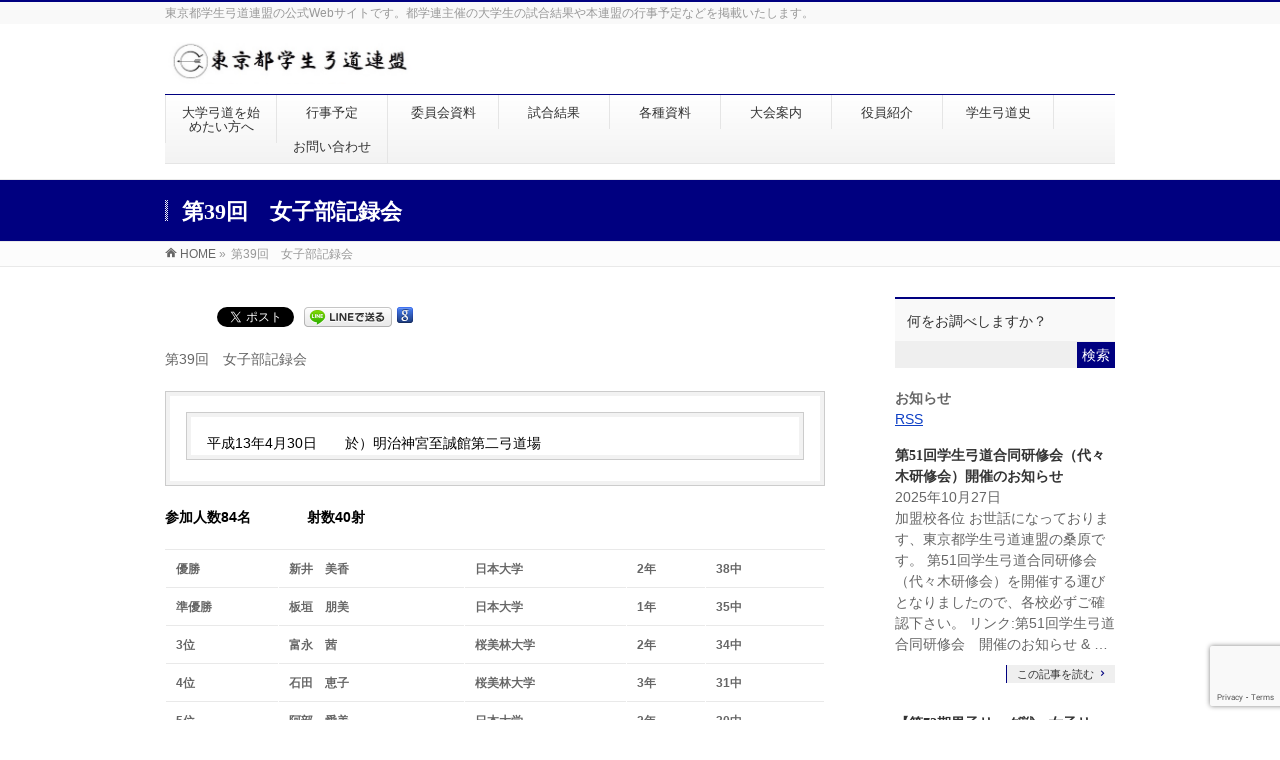

--- FILE ---
content_type: text/html; charset=UTF-8
request_url: https://togaku-kyudo.com/league_h12_m
body_size: 55381
content:
<!DOCTYPE html>
<!--[if IE]>
<meta http-equiv="X-UA-Compatible" content="IE=Edge">
<![endif]-->
<html xmlns:fb="http://ogp.me/ns/fb#" lang="ja">
<head>
<meta charset="UTF-8" />
<title>第39回　女子部記録会 | 東京都学生弓道連盟公式Webサイト</title>
<link rel="start" href="https://togaku-kyudo.com/modules" title="HOME" />
<link rel="alternate" href="https://togaku-kyudo.com/modules" hreflang="ja" />
<!-- BizVektor v1.8.11 -->

<meta id="viewport" name="viewport" content="width=device-width, initial-scale=1">
<meta name='robots' content='max-image-preview:large' />
<meta name="keywords" content="東京都学生弓道連盟公式Webサイト, 東京都,弓道,都学" />
<link rel='dns-prefetch' href='//www.google.com' />
<link rel='dns-prefetch' href='//html5shiv.googlecode.com' />
<link rel='dns-prefetch' href='//maxcdn.bootstrapcdn.com' />
<link rel='dns-prefetch' href='//fonts.googleapis.com' />
<link rel="alternate" type="application/rss+xml" title="東京都学生弓道連盟公式Webサイト &raquo; フィード" href="https://togaku-kyudo.com/modules/feed" />
<link rel="alternate" type="application/rss+xml" title="東京都学生弓道連盟公式Webサイト &raquo; コメントフィード" href="https://togaku-kyudo.com/modules/comments/feed" />
<script type="text/javascript">
/* <![CDATA[ */
window._wpemojiSettings = {"baseUrl":"https:\/\/s.w.org\/images\/core\/emoji\/15.0.3\/72x72\/","ext":".png","svgUrl":"https:\/\/s.w.org\/images\/core\/emoji\/15.0.3\/svg\/","svgExt":".svg","source":{"concatemoji":"https:\/\/togaku-kyudo.com\/modules\/wp-includes\/js\/wp-emoji-release.min.js?ver=6.6.4"}};
/*! This file is auto-generated */
!function(i,n){var o,s,e;function c(e){try{var t={supportTests:e,timestamp:(new Date).valueOf()};sessionStorage.setItem(o,JSON.stringify(t))}catch(e){}}function p(e,t,n){e.clearRect(0,0,e.canvas.width,e.canvas.height),e.fillText(t,0,0);var t=new Uint32Array(e.getImageData(0,0,e.canvas.width,e.canvas.height).data),r=(e.clearRect(0,0,e.canvas.width,e.canvas.height),e.fillText(n,0,0),new Uint32Array(e.getImageData(0,0,e.canvas.width,e.canvas.height).data));return t.every(function(e,t){return e===r[t]})}function u(e,t,n){switch(t){case"flag":return n(e,"\ud83c\udff3\ufe0f\u200d\u26a7\ufe0f","\ud83c\udff3\ufe0f\u200b\u26a7\ufe0f")?!1:!n(e,"\ud83c\uddfa\ud83c\uddf3","\ud83c\uddfa\u200b\ud83c\uddf3")&&!n(e,"\ud83c\udff4\udb40\udc67\udb40\udc62\udb40\udc65\udb40\udc6e\udb40\udc67\udb40\udc7f","\ud83c\udff4\u200b\udb40\udc67\u200b\udb40\udc62\u200b\udb40\udc65\u200b\udb40\udc6e\u200b\udb40\udc67\u200b\udb40\udc7f");case"emoji":return!n(e,"\ud83d\udc26\u200d\u2b1b","\ud83d\udc26\u200b\u2b1b")}return!1}function f(e,t,n){var r="undefined"!=typeof WorkerGlobalScope&&self instanceof WorkerGlobalScope?new OffscreenCanvas(300,150):i.createElement("canvas"),a=r.getContext("2d",{willReadFrequently:!0}),o=(a.textBaseline="top",a.font="600 32px Arial",{});return e.forEach(function(e){o[e]=t(a,e,n)}),o}function t(e){var t=i.createElement("script");t.src=e,t.defer=!0,i.head.appendChild(t)}"undefined"!=typeof Promise&&(o="wpEmojiSettingsSupports",s=["flag","emoji"],n.supports={everything:!0,everythingExceptFlag:!0},e=new Promise(function(e){i.addEventListener("DOMContentLoaded",e,{once:!0})}),new Promise(function(t){var n=function(){try{var e=JSON.parse(sessionStorage.getItem(o));if("object"==typeof e&&"number"==typeof e.timestamp&&(new Date).valueOf()<e.timestamp+604800&&"object"==typeof e.supportTests)return e.supportTests}catch(e){}return null}();if(!n){if("undefined"!=typeof Worker&&"undefined"!=typeof OffscreenCanvas&&"undefined"!=typeof URL&&URL.createObjectURL&&"undefined"!=typeof Blob)try{var e="postMessage("+f.toString()+"("+[JSON.stringify(s),u.toString(),p.toString()].join(",")+"));",r=new Blob([e],{type:"text/javascript"}),a=new Worker(URL.createObjectURL(r),{name:"wpTestEmojiSupports"});return void(a.onmessage=function(e){c(n=e.data),a.terminate(),t(n)})}catch(e){}c(n=f(s,u,p))}t(n)}).then(function(e){for(var t in e)n.supports[t]=e[t],n.supports.everything=n.supports.everything&&n.supports[t],"flag"!==t&&(n.supports.everythingExceptFlag=n.supports.everythingExceptFlag&&n.supports[t]);n.supports.everythingExceptFlag=n.supports.everythingExceptFlag&&!n.supports.flag,n.DOMReady=!1,n.readyCallback=function(){n.DOMReady=!0}}).then(function(){return e}).then(function(){var e;n.supports.everything||(n.readyCallback(),(e=n.source||{}).concatemoji?t(e.concatemoji):e.wpemoji&&e.twemoji&&(t(e.twemoji),t(e.wpemoji)))}))}((window,document),window._wpemojiSettings);
/* ]]> */
</script>
<style id='wp-emoji-styles-inline-css' type='text/css'>

	img.wp-smiley, img.emoji {
		display: inline !important;
		border: none !important;
		box-shadow: none !important;
		height: 1em !important;
		width: 1em !important;
		margin: 0 0.07em !important;
		vertical-align: -0.1em !important;
		background: none !important;
		padding: 0 !important;
	}
</style>
<link rel='stylesheet' id='wp-block-library-css' href='https://togaku-kyudo.com/modules/wp-includes/css/dist/block-library/style.min.css?ver=6.6.4' type='text/css' media='all' />
<style id='classic-theme-styles-inline-css' type='text/css'>
/*! This file is auto-generated */
.wp-block-button__link{color:#fff;background-color:#32373c;border-radius:9999px;box-shadow:none;text-decoration:none;padding:calc(.667em + 2px) calc(1.333em + 2px);font-size:1.125em}.wp-block-file__button{background:#32373c;color:#fff;text-decoration:none}
</style>
<style id='global-styles-inline-css' type='text/css'>
:root{--wp--preset--aspect-ratio--square: 1;--wp--preset--aspect-ratio--4-3: 4/3;--wp--preset--aspect-ratio--3-4: 3/4;--wp--preset--aspect-ratio--3-2: 3/2;--wp--preset--aspect-ratio--2-3: 2/3;--wp--preset--aspect-ratio--16-9: 16/9;--wp--preset--aspect-ratio--9-16: 9/16;--wp--preset--color--black: #000000;--wp--preset--color--cyan-bluish-gray: #abb8c3;--wp--preset--color--white: #ffffff;--wp--preset--color--pale-pink: #f78da7;--wp--preset--color--vivid-red: #cf2e2e;--wp--preset--color--luminous-vivid-orange: #ff6900;--wp--preset--color--luminous-vivid-amber: #fcb900;--wp--preset--color--light-green-cyan: #7bdcb5;--wp--preset--color--vivid-green-cyan: #00d084;--wp--preset--color--pale-cyan-blue: #8ed1fc;--wp--preset--color--vivid-cyan-blue: #0693e3;--wp--preset--color--vivid-purple: #9b51e0;--wp--preset--gradient--vivid-cyan-blue-to-vivid-purple: linear-gradient(135deg,rgba(6,147,227,1) 0%,rgb(155,81,224) 100%);--wp--preset--gradient--light-green-cyan-to-vivid-green-cyan: linear-gradient(135deg,rgb(122,220,180) 0%,rgb(0,208,130) 100%);--wp--preset--gradient--luminous-vivid-amber-to-luminous-vivid-orange: linear-gradient(135deg,rgba(252,185,0,1) 0%,rgba(255,105,0,1) 100%);--wp--preset--gradient--luminous-vivid-orange-to-vivid-red: linear-gradient(135deg,rgba(255,105,0,1) 0%,rgb(207,46,46) 100%);--wp--preset--gradient--very-light-gray-to-cyan-bluish-gray: linear-gradient(135deg,rgb(238,238,238) 0%,rgb(169,184,195) 100%);--wp--preset--gradient--cool-to-warm-spectrum: linear-gradient(135deg,rgb(74,234,220) 0%,rgb(151,120,209) 20%,rgb(207,42,186) 40%,rgb(238,44,130) 60%,rgb(251,105,98) 80%,rgb(254,248,76) 100%);--wp--preset--gradient--blush-light-purple: linear-gradient(135deg,rgb(255,206,236) 0%,rgb(152,150,240) 100%);--wp--preset--gradient--blush-bordeaux: linear-gradient(135deg,rgb(254,205,165) 0%,rgb(254,45,45) 50%,rgb(107,0,62) 100%);--wp--preset--gradient--luminous-dusk: linear-gradient(135deg,rgb(255,203,112) 0%,rgb(199,81,192) 50%,rgb(65,88,208) 100%);--wp--preset--gradient--pale-ocean: linear-gradient(135deg,rgb(255,245,203) 0%,rgb(182,227,212) 50%,rgb(51,167,181) 100%);--wp--preset--gradient--electric-grass: linear-gradient(135deg,rgb(202,248,128) 0%,rgb(113,206,126) 100%);--wp--preset--gradient--midnight: linear-gradient(135deg,rgb(2,3,129) 0%,rgb(40,116,252) 100%);--wp--preset--font-size--small: 13px;--wp--preset--font-size--medium: 20px;--wp--preset--font-size--large: 36px;--wp--preset--font-size--x-large: 42px;--wp--preset--spacing--20: 0.44rem;--wp--preset--spacing--30: 0.67rem;--wp--preset--spacing--40: 1rem;--wp--preset--spacing--50: 1.5rem;--wp--preset--spacing--60: 2.25rem;--wp--preset--spacing--70: 3.38rem;--wp--preset--spacing--80: 5.06rem;--wp--preset--shadow--natural: 6px 6px 9px rgba(0, 0, 0, 0.2);--wp--preset--shadow--deep: 12px 12px 50px rgba(0, 0, 0, 0.4);--wp--preset--shadow--sharp: 6px 6px 0px rgba(0, 0, 0, 0.2);--wp--preset--shadow--outlined: 6px 6px 0px -3px rgba(255, 255, 255, 1), 6px 6px rgba(0, 0, 0, 1);--wp--preset--shadow--crisp: 6px 6px 0px rgba(0, 0, 0, 1);}:where(.is-layout-flex){gap: 0.5em;}:where(.is-layout-grid){gap: 0.5em;}body .is-layout-flex{display: flex;}.is-layout-flex{flex-wrap: wrap;align-items: center;}.is-layout-flex > :is(*, div){margin: 0;}body .is-layout-grid{display: grid;}.is-layout-grid > :is(*, div){margin: 0;}:where(.wp-block-columns.is-layout-flex){gap: 2em;}:where(.wp-block-columns.is-layout-grid){gap: 2em;}:where(.wp-block-post-template.is-layout-flex){gap: 1.25em;}:where(.wp-block-post-template.is-layout-grid){gap: 1.25em;}.has-black-color{color: var(--wp--preset--color--black) !important;}.has-cyan-bluish-gray-color{color: var(--wp--preset--color--cyan-bluish-gray) !important;}.has-white-color{color: var(--wp--preset--color--white) !important;}.has-pale-pink-color{color: var(--wp--preset--color--pale-pink) !important;}.has-vivid-red-color{color: var(--wp--preset--color--vivid-red) !important;}.has-luminous-vivid-orange-color{color: var(--wp--preset--color--luminous-vivid-orange) !important;}.has-luminous-vivid-amber-color{color: var(--wp--preset--color--luminous-vivid-amber) !important;}.has-light-green-cyan-color{color: var(--wp--preset--color--light-green-cyan) !important;}.has-vivid-green-cyan-color{color: var(--wp--preset--color--vivid-green-cyan) !important;}.has-pale-cyan-blue-color{color: var(--wp--preset--color--pale-cyan-blue) !important;}.has-vivid-cyan-blue-color{color: var(--wp--preset--color--vivid-cyan-blue) !important;}.has-vivid-purple-color{color: var(--wp--preset--color--vivid-purple) !important;}.has-black-background-color{background-color: var(--wp--preset--color--black) !important;}.has-cyan-bluish-gray-background-color{background-color: var(--wp--preset--color--cyan-bluish-gray) !important;}.has-white-background-color{background-color: var(--wp--preset--color--white) !important;}.has-pale-pink-background-color{background-color: var(--wp--preset--color--pale-pink) !important;}.has-vivid-red-background-color{background-color: var(--wp--preset--color--vivid-red) !important;}.has-luminous-vivid-orange-background-color{background-color: var(--wp--preset--color--luminous-vivid-orange) !important;}.has-luminous-vivid-amber-background-color{background-color: var(--wp--preset--color--luminous-vivid-amber) !important;}.has-light-green-cyan-background-color{background-color: var(--wp--preset--color--light-green-cyan) !important;}.has-vivid-green-cyan-background-color{background-color: var(--wp--preset--color--vivid-green-cyan) !important;}.has-pale-cyan-blue-background-color{background-color: var(--wp--preset--color--pale-cyan-blue) !important;}.has-vivid-cyan-blue-background-color{background-color: var(--wp--preset--color--vivid-cyan-blue) !important;}.has-vivid-purple-background-color{background-color: var(--wp--preset--color--vivid-purple) !important;}.has-black-border-color{border-color: var(--wp--preset--color--black) !important;}.has-cyan-bluish-gray-border-color{border-color: var(--wp--preset--color--cyan-bluish-gray) !important;}.has-white-border-color{border-color: var(--wp--preset--color--white) !important;}.has-pale-pink-border-color{border-color: var(--wp--preset--color--pale-pink) !important;}.has-vivid-red-border-color{border-color: var(--wp--preset--color--vivid-red) !important;}.has-luminous-vivid-orange-border-color{border-color: var(--wp--preset--color--luminous-vivid-orange) !important;}.has-luminous-vivid-amber-border-color{border-color: var(--wp--preset--color--luminous-vivid-amber) !important;}.has-light-green-cyan-border-color{border-color: var(--wp--preset--color--light-green-cyan) !important;}.has-vivid-green-cyan-border-color{border-color: var(--wp--preset--color--vivid-green-cyan) !important;}.has-pale-cyan-blue-border-color{border-color: var(--wp--preset--color--pale-cyan-blue) !important;}.has-vivid-cyan-blue-border-color{border-color: var(--wp--preset--color--vivid-cyan-blue) !important;}.has-vivid-purple-border-color{border-color: var(--wp--preset--color--vivid-purple) !important;}.has-vivid-cyan-blue-to-vivid-purple-gradient-background{background: var(--wp--preset--gradient--vivid-cyan-blue-to-vivid-purple) !important;}.has-light-green-cyan-to-vivid-green-cyan-gradient-background{background: var(--wp--preset--gradient--light-green-cyan-to-vivid-green-cyan) !important;}.has-luminous-vivid-amber-to-luminous-vivid-orange-gradient-background{background: var(--wp--preset--gradient--luminous-vivid-amber-to-luminous-vivid-orange) !important;}.has-luminous-vivid-orange-to-vivid-red-gradient-background{background: var(--wp--preset--gradient--luminous-vivid-orange-to-vivid-red) !important;}.has-very-light-gray-to-cyan-bluish-gray-gradient-background{background: var(--wp--preset--gradient--very-light-gray-to-cyan-bluish-gray) !important;}.has-cool-to-warm-spectrum-gradient-background{background: var(--wp--preset--gradient--cool-to-warm-spectrum) !important;}.has-blush-light-purple-gradient-background{background: var(--wp--preset--gradient--blush-light-purple) !important;}.has-blush-bordeaux-gradient-background{background: var(--wp--preset--gradient--blush-bordeaux) !important;}.has-luminous-dusk-gradient-background{background: var(--wp--preset--gradient--luminous-dusk) !important;}.has-pale-ocean-gradient-background{background: var(--wp--preset--gradient--pale-ocean) !important;}.has-electric-grass-gradient-background{background: var(--wp--preset--gradient--electric-grass) !important;}.has-midnight-gradient-background{background: var(--wp--preset--gradient--midnight) !important;}.has-small-font-size{font-size: var(--wp--preset--font-size--small) !important;}.has-medium-font-size{font-size: var(--wp--preset--font-size--medium) !important;}.has-large-font-size{font-size: var(--wp--preset--font-size--large) !important;}.has-x-large-font-size{font-size: var(--wp--preset--font-size--x-large) !important;}
:where(.wp-block-post-template.is-layout-flex){gap: 1.25em;}:where(.wp-block-post-template.is-layout-grid){gap: 1.25em;}
:where(.wp-block-columns.is-layout-flex){gap: 2em;}:where(.wp-block-columns.is-layout-grid){gap: 2em;}
:root :where(.wp-block-pullquote){font-size: 1.5em;line-height: 1.6;}
</style>
<link rel='stylesheet' id='contact-form-7-css' href='https://togaku-kyudo.com/modules/wp-content/plugins/contact-form-7/includes/css/styles.css?ver=5.9.3' type='text/css' media='all' />
<link rel='stylesheet' id='wpdm-font-awesome-css' href='https://togaku-kyudo.com/modules/wp-content/plugins/download-manager/assets/fontawesome/css/all.min.css?ver=6.6.4' type='text/css' media='all' />
<link rel='stylesheet' id='wpdm-frontend-css-css' href='https://togaku-kyudo.com/modules/wp-content/plugins/download-manager/assets/bootstrap/css/bootstrap.min.css?ver=6.6.4' type='text/css' media='all' />
<link rel='stylesheet' id='wpdm-front-css' href='https://togaku-kyudo.com/modules/wp-content/plugins/download-manager/assets/css/front.css?ver=6.6.4' type='text/css' media='all' />
<link rel='stylesheet' id='Biz_Vektor_common_style-css' href='https://togaku-kyudo.com/modules/wp-content/themes/biz-vektor/css/bizvektor_common_min.css?ver=20141106' type='text/css' media='all' />
<link rel='stylesheet' id='Biz_Vektor_Design_style-css' href='https://togaku-kyudo.com/modules/wp-content/themes/biz-vektor/design_skins/003/css/003.css?ver=6.6.4' type='text/css' media='all' />
<link rel='stylesheet' id='Biz_Vektor_plugin_sns_style-css' href='https://togaku-kyudo.com/modules/wp-content/themes/biz-vektor/plugins/sns/style_bizvektor_sns.css?ver=6.6.4' type='text/css' media='all' />
<link rel='stylesheet' id='Biz_Vektor_add_font_awesome-css' href='//maxcdn.bootstrapcdn.com/font-awesome/4.3.0/css/font-awesome.min.css?ver=6.6.4' type='text/css' media='all' />
<link rel='stylesheet' id='Biz_Vektor_add_web_fonts-css' href='//fonts.googleapis.com/css?family=Droid+Sans%3A700%7CLato%3A900%7CAnton&#038;ver=6.6.4' type='text/css' media='all' />
<script type="text/javascript" src="https://togaku-kyudo.com/modules/wp-includes/js/jquery/jquery.min.js?ver=3.7.1" id="jquery-core-js"></script>
<script type="text/javascript" src="https://togaku-kyudo.com/modules/wp-includes/js/jquery/jquery-migrate.min.js?ver=3.4.1" id="jquery-migrate-js"></script>
<script type="text/javascript" src="https://togaku-kyudo.com/modules/wp-content/plugins/download-manager/assets/bootstrap/js/popper.min.js?ver=6.6.4" id="wpdm-poper-js"></script>
<script type="text/javascript" src="https://togaku-kyudo.com/modules/wp-content/plugins/download-manager/assets/bootstrap/js/bootstrap.min.js?ver=6.6.4" id="wpdm-frontend-js-js"></script>
<script type="text/javascript" id="wpdm-frontjs-js-extra">
/* <![CDATA[ */
var wpdm_url = {"home":"https:\/\/togaku-kyudo.com\/modules\/","site":"https:\/\/togaku-kyudo.com\/modules\/","ajax":"https:\/\/togaku-kyudo.com\/modules\/wp-admin\/admin-ajax.php"};
var wpdm_js = {"spinner":"<i class=\"fas fa-sun fa-spin\"><\/i>","client_id":"6ccaa483808c3dd4a783b0b8f6ebc8c1"};
var wpdm_strings = {"pass_var":"Password Verified!","pass_var_q":"Please click following button to start download.","start_dl":"Start Download"};
/* ]]> */
</script>
<script type="text/javascript" src="https://togaku-kyudo.com/modules/wp-content/plugins/download-manager/assets/js/front.js?ver=3.2.83" id="wpdm-frontjs-js"></script>
<script type="text/javascript" src="//html5shiv.googlecode.com/svn/trunk/html5.js" id="html5shiv-js"></script>
<link rel="https://api.w.org/" href="https://togaku-kyudo.com/modules/wp-json/" /><link rel="alternate" title="JSON" type="application/json" href="https://togaku-kyudo.com/modules/wp-json/wp/v2/pages/3735" /><link rel="EditURI" type="application/rsd+xml" title="RSD" href="https://togaku-kyudo.com/modules/xmlrpc.php?rsd" />
<link rel="canonical" href="https://togaku-kyudo.com/modules/league_h12_m" />
<link rel='shortlink' href='https://togaku-kyudo.com/modules/?p=3735' />
<link rel="alternate" title="oEmbed (JSON)" type="application/json+oembed" href="https://togaku-kyudo.com/modules/wp-json/oembed/1.0/embed?url=https%3A%2F%2Ftogaku-kyudo.com%2Fmodules%2Fleague_h12_m" />
<link rel="alternate" title="oEmbed (XML)" type="text/xml+oembed" href="https://togaku-kyudo.com/modules/wp-json/oembed/1.0/embed?url=https%3A%2F%2Ftogaku-kyudo.com%2Fmodules%2Fleague_h12_m&#038;format=xml" />
<!-- [ BizVektor OGP ] -->
<meta property="og:site_name" content="東京都学生弓道連盟公式Webサイト" />
<meta property="og:url" content="https://togaku-kyudo.com/modules/league_h12_m" />
<meta property="fb:app_id" content="" />
<meta property="og:type" content="article" />
<meta property="og:title" content="第39回　女子部記録会 | 東京都学生弓道連盟公式Webサイト" />
<meta property="og:description" content=" 第39回　女子部記録会   平成13年4月30日　　於）明治神宮至誠館第二弓道場   参加人数84名　　　　射数40射  優勝       新井　美香       日本大学       2年       38中     準優勝       板垣　朋美       日本大学       1年       35中     3位       富永　茜       桜美林大学       2年       34中     4位       石田　恵子       桜美林大学    " />
<!-- [ /BizVektor OGP ] -->
<!--[if lte IE 8]>
<link rel="stylesheet" type="text/css" media="all" href="https://togaku-kyudo.com/modules/wp-content/themes/biz-vektor/design_skins/003/css/003_oldie.css" />
<![endif]-->
<meta name="description" content="第39回　女子部記録会平成13年4月30日　　於）明治神宮至誠館第二弓道場参加人数84名　　　　射数40射優勝      新井　美香      日本大学      2年      38中    準優勝      板垣　朋美      日本大学      1年      35中    3位      富永　茜      桜美林大学      2年      34中    4位      石田　恵子      桜美林大学   " /><link rel="pingback" href="https://togaku-kyudo.com/modules/xmlrpc.php" />
<style>.simplemap img{max-width:none !important;padding:0 !important;margin:0 !important;}.staticmap,.staticmap img{max-width:100% !important;height:auto !important;}.simplemap .simplemap-content{display:none;}</style>
<script>var google_map_api_key = "AIzaSyBaJoZ8ZWzasiGwx_iSCZGG0ayxppupRPw";</script>
<!-- BEGIN: WP Social Bookmarking Light HEAD --><script>
    (function (d, s, id) {
        var js, fjs = d.getElementsByTagName(s)[0];
        if (d.getElementById(id)) return;
        js = d.createElement(s);
        js.id = id;
        js.src = "//connect.facebook.net/en_US/sdk.js#xfbml=1&version=v2.7";
        fjs.parentNode.insertBefore(js, fjs);
    }(document, 'script', 'facebook-jssdk'));
</script>
<style type="text/css">.wp_social_bookmarking_light{
    border: 0 !important;
    padding: 10px 0 20px 0 !important;
    margin: 0 !important;
}
.wp_social_bookmarking_light div{
    float: left !important;
    border: 0 !important;
    padding: 0 !important;
    margin: 0 5px 0px 0 !important;
    min-height: 30px !important;
    line-height: 18px !important;
    text-indent: 0 !important;
}
.wp_social_bookmarking_light img{
    border: 0 !important;
    padding: 0;
    margin: 0;
    vertical-align: top !important;
}
.wp_social_bookmarking_light_clear{
    clear: both !important;
}
#fb-root{
    display: none;
}
.wsbl_facebook_like iframe{
    max-width: none !important;
}
.wsbl_pinterest a{
    border: 0px !important;
}
</style>
<!-- END: WP Social Bookmarking Light HEAD -->
<style type="text/css" id="custom-background-css">
body.custom-background { background-color: #ffffff; }
</style>
	<link rel="icon" href="https://togaku-kyudo.com/modules/wp-content/uploads/2017/12/Image-1-150x150.png" sizes="32x32" />
<link rel="icon" href="https://togaku-kyudo.com/modules/wp-content/uploads/2017/12/Image-1-200x200.png" sizes="192x192" />
<link rel="apple-touch-icon" href="https://togaku-kyudo.com/modules/wp-content/uploads/2017/12/Image-1-200x200.png" />
<meta name="msapplication-TileImage" content="https://togaku-kyudo.com/modules/wp-content/uploads/2017/12/Image-1-300x300.png" />
		<style type="text/css">

a { color:#0f40c6 }

#searchform input[type=submit],
p.form-submit input[type=submit],
form#searchform input#searchsubmit,
.content form input.wpcf7-submit,
#confirm-button input,
a.btn,
.linkBtn a,
input[type=button],
input[type=submit],
.sideTower li#sideContact.sideBnr a,
.content .infoList .rssBtn a { background-color:#000080; }

.moreLink a { border-left-color:#000080; }
.moreLink a:hover { background-color:#000080; }
.moreLink a:after { color:#000080; }
.moreLink a:hover:after { color:#fff; }

#headerTop { border-top-color:#000080; }

.headMainMenu li:hover { color:#000080; }
.headMainMenu li > a:hover,
.headMainMenu li.current_page_item > a { color:#000080; }

#pageTitBnr { background-color:#000080; }

.content h2,
.content h1.contentTitle,
.content h1.entryPostTitle,
.sideTower h3.localHead,
.sideWidget h4  { border-top-color:#000080; }

.content h3:after,
.content .child_page_block h4:after { border-bottom-color:#000080; }

.sideTower li#sideContact.sideBnr a:hover,
.content .infoList .rssBtn a:hover,
form#searchform input#searchsubmit:hover { background-color:#0f40c6; }

#panList .innerBox ul a:hover { color:#0f40c6; }

.content .mainFootContact p.mainFootTxt span.mainFootTel { color:#000080; }
.content .mainFootContact .mainFootBt a { background-color:#000080; }
.content .mainFootContact .mainFootBt a:hover { background-color:#0f40c6; }

.content .infoList .infoCate a { background-color:#ffffff;color:#000080; }
.content .infoList .infoCate a:hover { background-color:#0f40c6; }

.paging span,
.paging a	{ color:#000080;border-color:#000080; }
.paging span.current,
.paging a:hover	{ background-color:#000080; }

/* アクティブのページ */
.sideTower .sideWidget li > a:hover,
.sideTower .sideWidget li.current_page_item > a,
.sideTower .sideWidget li.current-cat > a	{ color:#000080; background-color:#ffffff; }

.sideTower .ttBoxSection .ttBox a:hover { color:#000080; }

#footMenu { border-top-color:#000080; }
#footMenu .menu li a:hover { color:#000080 }

@media (min-width: 970px) {
.headMainMenu li:hover li a:hover { color:#333; }
.headMainMenu li.current-page-item a,
.headMainMenu li.current_page_item a,
.headMainMenu li.current-menu-ancestor a,
.headMainMenu li.current-page-ancestor a { color:#333;}
.headMainMenu li.current-page-item a span,
.headMainMenu li.current_page_item a span,
.headMainMenu li.current-menu-ancestor a span,
.headMainMenu li.current-page-ancestor a span { color:#000080; }
}

</style>
<!--[if lte IE 8]>
<style type="text/css">
.headMainMenu li:hover li a:hover { color:#333; }
.headMainMenu li.current-page-item a,
.headMainMenu li.current_page_item a,
.headMainMenu li.current-menu-ancestor a,
.headMainMenu li.current-page-ancestor a { color:#333;}
.headMainMenu li.current-page-item a span,
.headMainMenu li.current_page_item a span,
.headMainMenu li.current-menu-ancestor a span,
.headMainMenu li.current-page-ancestor a span { color:#000080; }
</style>
<![endif]-->
<style type="text/css">
/*-------------------------------------------*/
/*	font
/*-------------------------------------------*/
h1,h2,h3,h4,h4,h5,h6,#header #site-title,#pageTitBnr #pageTitInner #pageTit,#content .leadTxt,#sideTower .localHead {font-family: "ＭＳ Ｐ明朝","Hiragino Mincho Pro W6",serif; }
#pageTitBnr #pageTitInner #pageTit { font-weight:bold; }
#gMenu .menu li a strong {font-family: "ＭＳ Ｐ明朝","Hiragino Mincho Pro W6",serif; }
</style>
<link rel="stylesheet" href="https://togaku-kyudo.com/modules/wp-content/themes/biz-vektor/style.css" type="text/css" media="all" />
<style type="text/css">
#topMainBnr {
background-color:#ffffff;
border-top:none;
}

.flex-wrapper{
	display: flex !important;
	justify-content: space-between !important; 
	margin-bottom: 1.5rem !important;
}

.item{
	width: 49.5% !important;
	hight: 400px !important:
	padding: 0 2.5px !important;
	margin: 0 0 !important;
}



@media screen and (min-width: 950px) {
    #header #site-title {
        float: none!important;
    }

	#gMenu {
        padding-left: 0px !important;
        width: 100% !important;
        float: noen!important;
    }

    .headMainMenu {
        margin-top: 10px!important;
    }

    #gMenu ul.menu,
   .current-menu-item {
        border-bottom: 1px solid #e5e5e5;
        border-top: 1px solid #000080;
    -moz-linear-gradient(center top, #ffffff 0, #f3f3f3 100 %) repeat scroll 0 0 rgba(0, 0, 0, 0) background : -webkit-gradient(linear, left top, left bottom, color-stop(0.00, #ffffff ), color-stop(1.00, #f3f3f3 ));
        background: -webkit-linear-gradient(top, #ffffff 0%, #f3f3f3 100%);
        background: -moz-linear-gradient(top, #ffffff 0%, #f3f3f3 100%);
        background: -o-linear-gradient(top, #ffffff 0%, #f3f3f3 100%);
    }

    #gMenu .menu li a {
        color: #333;
        display: block;
        letter-spacing: 0;
        line-height: 110%;
        margin: 0;
        overflow: hidden;
        padding: 11px 15px 9px;
        position: relative;
        text-align: center;
        text-decoration: none;
        width: 80px;
    }
    /* aタグと関連 */
    .headMainMenu li:hover ul li ul {
        left: 111px!important;
    }
    .current-menu-item {
        background-color: #000080;
    }
    .current-menu-item a {
        color: #000080!important;
    }
    #gMenu ul.sub-menu,
    #gMenu ul.sub-menu li,
    #gMenu ul.sub-menu li:hover{
        width: 100%;
    }

}</style>
	<meta name="generator" content="WordPress Download Manager 3.2.83" />
                <style>
        /* WPDM Link Template Styles */        </style>
                <style>

            :root {
                --color-primary: #4a8eff;
                --color-primary-rgb: 74, 142, 255;
                --color-primary-hover: #4a8eff;
                --color-primary-active: #4a8eff;
                --color-secondary: #4a8eff;
                --color-secondary-rgb: 74, 142, 255;
                --color-secondary-hover: #4a8eff;
                --color-secondary-active: #4a8eff;
                --color-success: #18ce0f;
                --color-success-rgb: 24, 206, 15;
                --color-success-hover: #4a8eff;
                --color-success-active: #4a8eff;
                --color-info: #2CA8FF;
                --color-info-rgb: 44, 168, 255;
                --color-info-hover: #2CA8FF;
                --color-info-active: #2CA8FF;
                --color-warning: #f29e0f;
                --color-warning-rgb: 242, 158, 15;
                --color-warning-hover: orange;
                --color-warning-active: orange;
                --color-danger: #ff5062;
                --color-danger-rgb: 255, 80, 98;
                --color-danger-hover: #ff5062;
                --color-danger-active: #ff5062;
                --color-green: #30b570;
                --color-blue: #0073ff;
                --color-purple: #8557D3;
                --color-red: #ff5062;
                --color-muted: rgba(69, 89, 122, 0.6);
                --wpdm-font: "Rubik", -apple-system, BlinkMacSystemFont, "Segoe UI", Roboto, Helvetica, Arial, sans-serif, "Apple Color Emoji", "Segoe UI Emoji", "Segoe UI Symbol";
            }

            .wpdm-download-link.btn.btn-primary {
                border-radius: 4px;
            }


        </style>
        </head>

<body class="page-template-default page page-id-3735 custom-background two-column right-sidebar">

<div id="fb-root"></div>

<div id="wrap">

<!--[if lte IE 8]>
<div id="eradi_ie_box">
<div class="alert_title">ご利用の Internet Exproler は古すぎます。</div>
<p>このウェブサイトはあなたがご利用の Internet Explorer をサポートしていないため、正しく表示・動作しません。<br />
古い Internet Exproler はセキュリティーの問題があるため、新しいブラウザに移行する事が強く推奨されています。<br />
最新の Internet Exproler を利用するか、<a href="https://www.google.co.jp/chrome/browser/index.html" target="_blank">Chrome</a> や <a href="https://www.mozilla.org/ja/firefox/new/" target="_blank">Firefox</a> など、より早くて快適なブラウザをご利用ください。</p>
</div>
<![endif]-->

<!-- [ #headerTop ] -->
<div id="headerTop">
<div class="innerBox">
<div id="site-description">東京都学生弓道連盟の公式Webサイトです。都学連主催の大学生の試合結果や本連盟の行事予定などを掲載いたします。</div>
</div>
</div><!-- [ /#headerTop ] -->

<!-- [ #header ] -->
<div id="header">
<div id="headerInner" class="innerBox">
<!-- [ #headLogo ] -->
<div id="site-title">
<a href="https://togaku-kyudo.com/modules/" title="東京都学生弓道連盟公式Webサイト" rel="home">
<img src="http://togaku-kyudo.com/modules/wp-content/uploads/2017/11/B2CDFA05-640A-4A69-B1AD-3960F58595FF.jpeg" alt="東京都学生弓道連盟公式Webサイト" /></a>
</div>
<!-- [ /#headLogo ] -->

<!-- [ #headContact ] -->

	<!-- [ #gMenu ] -->
	<div id="gMenu">
	<div id="gMenuInner" class="innerBox">
	<h3 class="assistive-text" onclick="showHide('header');"><span>MENU</span></h3>
	<div class="skip-link screen-reader-text">
		<a href="#content" title="メニューを飛ばす">メニューを飛ばす</a>
	</div>
<div class="headMainMenu">
<div class="menu-%e3%83%8a%e3%83%93%e3%82%b2%e3%83%bc%e3%82%b7%e3%83%a7%e3%83%b3%e3%83%90%e3%83%bc-container"><ul id="menu-%e3%83%8a%e3%83%93%e3%82%b2%e3%83%bc%e3%82%b7%e3%83%a7%e3%83%b3%e3%83%90%e3%83%bc" class="menu"><li id="menu-item-10555" class="menu-item menu-item-type-post_type menu-item-object-page"><a href="https://togaku-kyudo.com/modules/%e5%a4%a7%e5%ad%a6%e3%81%8b%e3%82%89%e5%bc%93%e9%81%93%e3%82%92%e5%a7%8b%e3%82%81%e3%81%9f%e3%81%84%e6%96%b9%e3%81%b8"><strong>大学弓道を始めたい方へ</strong></a></li>
<li id="menu-item-10508" class="menu-item menu-item-type-post_type menu-item-object-page"><a href="https://togaku-kyudo.com/modules/%e8%a1%8c%e4%ba%8b%e4%ba%88%e5%ae%9a"><strong>行事予定</strong></a></li>
<li id="menu-item-10510" class="menu-item menu-item-type-post_type menu-item-object-page"><a href="https://togaku-kyudo.com/modules/%e5%a7%94%e5%93%a1%e4%bc%9a%e8%b3%87%e6%96%99"><strong>委員会資料</strong></a></li>
<li id="menu-item-10557" class="menu-item menu-item-type-post_type menu-item-object-page"><a href="https://togaku-kyudo.com/modules/result"><strong>試合結果</strong></a></li>
<li id="menu-item-11888" class="menu-item menu-item-type-post_type menu-item-object-page"><a href="https://togaku-kyudo.com/modules/%e5%90%84%e7%a8%ae%e8%b3%87%e6%96%99"><strong>各種資料</strong></a></li>
<li id="menu-item-10554" class="menu-item menu-item-type-post_type menu-item-object-page"><a href="https://togaku-kyudo.com/modules/%e5%a4%a7%e4%bc%9a%e6%a1%88%e5%86%85"><strong>大会案内</strong></a></li>
<li id="menu-item-10558" class="menu-item menu-item-type-post_type menu-item-object-page"><a href="https://togaku-kyudo.com/modules/%e5%bd%b9%e5%93%a1%e7%b4%b9%e4%bb%8b"><strong>役員紹介</strong></a></li>
<li id="menu-item-10559" class="menu-item menu-item-type-post_type menu-item-object-page"><a href="https://togaku-kyudo.com/modules/history"><strong>学生弓道史</strong></a></li>
<li id="menu-item-10560" class="menu-item menu-item-type-post_type menu-item-object-page menu-item-has-children"><a href="https://togaku-kyudo.com/modules/contact"><strong>お問い合わせ</strong></a>
<ul class="sub-menu">
	<li id="menu-item-10562" class="menu-item menu-item-type-post_type menu-item-object-page"><a href="https://togaku-kyudo.com/modules/%e3%82%a2%e3%82%af%e3%82%bb%e3%82%b9">アクセス</a></li>
</ul>
</li>
</ul></div>
</div>
</div><!-- [ /#gMenuInner ] -->
	</div>
	<!-- [ /#gMenu ] -->
<!-- [ /#headContact ] -->

</div>
<!-- #headerInner -->
</div>
<!-- [ /#header ] -->



<div id="pageTitBnr">
<div class="innerBox">
<div id="pageTitInner">
<h1 id="pageTit">
第39回　女子部記録会</h1>
</div><!-- [ /#pageTitInner ] -->
</div>
</div><!-- [ /#pageTitBnr ] -->
<!-- [ #panList ] -->
<div id="panList">
<div id="panListInner" class="innerBox">
<ul><li id="panHome"><a href="https://togaku-kyudo.com/modules"><span>HOME</span></a> &raquo; </li><li><span>第39回　女子部記録会</span></li></ul></div>
</div>
<!-- [ /#panList ] -->

<div id="main">
<!-- [ #container ] -->
<div id="container" class="innerBox">
<!-- [ #content ] -->
<div id="content" class="content">

<div id="post-3735" class="entry-content">
	<div class='wp_social_bookmarking_light'>        <div class="wsbl_hatena_button"><a href="//b.hatena.ne.jp/entry/https://togaku-kyudo.com/modules/league_h12_m" class="hatena-bookmark-button" data-hatena-bookmark-title="第39回　女子部記録会" data-hatena-bookmark-layout="simple-balloon" title="このエントリーをはてなブックマークに追加"> <img decoding="async" src="//b.hatena.ne.jp/images/entry-button/button-only@2x.png" alt="このエントリーをはてなブックマークに追加" width="20" height="20" style="border: none;" /></a><script type="text/javascript" src="//b.hatena.ne.jp/js/bookmark_button.js" charset="utf-8" async="async"></script></div>        <div class="wsbl_twitter"><a href="https://twitter.com/share" class="twitter-share-button" data-url="https://togaku-kyudo.com/modules/league_h12_m" data-text="第39回　女子部記録会">Tweet</a></div>        <div class="wsbl_facebook_share"><div id="fb-root"></div><fb:share-button href="https://togaku-kyudo.com/modules/league_h12_m" type="button_count" ></fb:share-button></div>        <div class="wsbl_line"><a href='http://line.me/R/msg/text/?%E7%AC%AC39%E5%9B%9E%E3%80%80%E5%A5%B3%E5%AD%90%E9%83%A8%E8%A8%98%E9%8C%B2%E4%BC%9A%0D%0Ahttps%3A%2F%2Ftogaku-kyudo.com%2Fmodules%2Fleague_h12_m' title='LINEで送る' rel=nofollow class='wp_social_bookmarking_light_a' ><img src='https://togaku-kyudo.com/modules/wp-content/plugins/wp-social-bookmarking-light/public/images/line88x20.png' alt='LINEで送る' title='LINEで送る' width='88' height='20' class='wp_social_bookmarking_light_img' /></a></div>        <div class="wsbl_google"><a href='http://www.google.com/bookmarks/mark?op=add&bkmk=https%3A%2F%2Ftogaku-kyudo.com%2Fmodules%2Fleague_h12_m&title=%E7%AC%AC39%E5%9B%9E%E3%80%80%E5%A5%B3%E5%AD%90%E9%83%A8%E8%A8%98%E9%8C%B2%E4%BC%9A' title='このエントリーを Google ブックマーク に追加' rel=nofollow class='wp_social_bookmarking_light_a' target=_blank><img src='https://togaku-kyudo.com/modules/wp-content/plugins/wp-social-bookmarking-light/public/images/google.png' alt='このエントリーを Google ブックマーク に追加' title='このエントリーを Google ブックマーク に追加' width='16' height='16' class='wp_social_bookmarking_light_img' /></a></div></div>
<br class='wp_social_bookmarking_light_clear' />
<p><span class="page-title">第39回　女子部記録会</span></p>
<blockquote>
<blockquote>
<div><span style="color:#000000">平成13年4月30日　　於）明治神宮至誠館第二弓道場</span></div>
</blockquote>
</blockquote>
<p><font size="+1" color="#000000"><b>参加人数84名　　　　射数40射</b></font></p>
</p>
<table>
<tbody>
<tr>
<td><b>優勝</b></td>
<td><font size="+1"><b>新井　美香</b></font></td>
<td><font size="+1"><b>日本大学</b></font></td>
<td><font size="+1"><b>2年</b></font></td>
<td><font size="+1"><b>38中</b></font></td>
</tr>
<tr>
<td><b>準優勝</b></td>
<td><font size="+1"><b>板垣　朋美</b></font></td>
<td><font size="+1"><b>日本大学</b></font></td>
<td><font size="+1"><b>1年</b></font></td>
<td><font size="+1"><b>35中</b></font></td>
</tr>
<tr>
<td><b>3位</b></td>
<td><font size="+1"><b>富永　茜</b></font></td>
<td><font size="+1"><b>桜美林大学</b></font></td>
<td><font size="+1"><b>2年</b></font></td>
<td><font size="+1"><b>34中</b></font></td>
</tr>
<tr>
<td><b>4位</b></td>
<td><font size="+1"><b>石田　恵子</b></font></td>
<td><font size="+1"><b>桜美林大学</b></font></td>
<td><font size="+1"><b>3年</b></font></td>
<td><font size="+1"><b>31中</b></font></td>
</tr>
<tr>
<td><b>5位</b></td>
<td><font size="+1"><b>阿部　愛美</b></font></td>
<td><font size="+1"><b>日本大学</b></font></td>
<td><font size="+1"><b>2年</b></font></td>
<td><font size="+1"><b>30中</b></font></td>
</tr>
<tr>
<td><b>5位</b></td>
<td><font size="+1"><b>遠藤　由希子</b></font></td>
<td><font size="+1"><b>大正大学</b></font></td>
<td><font size="+1"><b>3年</b></font></td>
<td><font size="+1"><b>30中</b></font></td>
</tr>
<tr>
<td colspan="5"></td>
</tr>
<tr>
<td><b>連中賞</b></td>
<td><font size="+1"><b>新井　美香</b></font></td>
<td><font size="+1"><b>日本大学</b></font></td>
<td><font size="+1"><b>2年</b></font></td>
<td><font size="+1"><b>20連中</b></font></td>
</tr>
</tbody>
</table>
<p>
(敬称略）</p>
<p></p>
	</div><!-- .entry-content -->




<div class="mainFoot">
<div class="mainFootInner">
<!-- [ .mainFootContact ] --> 
<div class="mainFootContact"> 
<p class="mainFootTxt">
<span class="mainFootCatch">お気軽にお問い合わせください</span>
<span class="mainFootTel">TEL 03-6910-0791</span>
<span class="mainFootTime">受付時間18:00-20:00[月・木]</span>
</p>
<div class="mainFootBt"><a href="http://togaku-kyudo.com/contact/%E9%83%BD%E5%AD%A6%E9%80%A3%E7%B7%8F%E5%90%88%E7%AA%93%E5%8F%A3">
	<img src="https://togaku-kyudo.com/modules/wp-content/themes/biz-vektor/images/bt_contact_ja.png" alt="メールでお問い合わせはこちら" /></a>
</div> 
</div> 
<!-- [ /.mainFootContact ] -->
</div>
</div>


</div>
<!-- [ /#content ] -->

<!-- [ #sideTower ] -->
<div id="sideTower" class="sideTower">
	<div class="sideWidget widget widget_search" id="search-10"><h3 class="localHead">何をお調べしますか？</h3><form role="search" method="get" id="searchform" class="searchform" action="https://togaku-kyudo.com/modules/">
				<div>
					<label class="screen-reader-text" for="s">検索:</label>
					<input type="text" value="" name="s" id="s" />
					<input type="submit" id="searchsubmit" value="検索" />
				</div>
			</form></div><div id="topInfo" class="infoList">
<h2>お知らせ</h2>
<div class="rssBtn"><a href="https://togaku-kyudo.com/modules/feed/?post_type=info" id="infoRss" target="_blank">RSS</a></div>
			<!-- [ .infoListBox ] -->
<div id="post-13451" class="infoListBox ttBox">
	<div class="entryTxtBox">
	<h4 class="entryTitle">
	<a href="https://togaku-kyudo.com/modules/info/%e7%ac%ac51%e5%9b%9e%e5%ad%a6%e7%94%9f%e5%bc%93%e9%81%93%e5%90%88%e5%90%8c%e7%a0%94%e4%bf%ae%e4%bc%9a%ef%bc%88%e4%bb%a3%e3%80%85%e6%9c%a8%e7%a0%94%e4%bf%ae%e4%bc%9a%ef%bc%89%e9%96%8b%e5%82%ac%e3%81%ae">第51回学生弓道合同研修会（代々木研修会）開催のお知らせ</a>
		</h4>
	<p class="entryMeta">
	<span class="infoDate">2025年10月27日</span><span class="infoCate"></span>
	</p>
	<p>加盟校各位 お世話になっております、東京都学生弓道連盟の桑原です。 第51回学生弓道合同研修会（代々木研修会）を開催する運びとなりましたので、各校必ずご確認下さい。 リンク:第51回学生弓道合同研修会　開催のお知らせ &#038; &#8230;</p>
	<div class="moreLink"><a href="https://togaku-kyudo.com/modules/info/%e7%ac%ac51%e5%9b%9e%e5%ad%a6%e7%94%9f%e5%bc%93%e9%81%93%e5%90%88%e5%90%8c%e7%a0%94%e4%bf%ae%e4%bc%9a%ef%bc%88%e4%bb%a3%e3%80%85%e6%9c%a8%e7%a0%94%e4%bf%ae%e4%bc%9a%ef%bc%89%e9%96%8b%e5%82%ac%e3%81%ae">この記事を読む</a></div>
	</div><!-- [ /.entryTxtBox ] -->
	
		
</div><!-- [ /.infoListBox ] -->			<!-- [ .infoListBox ] -->
<div id="post-13336" class="infoListBox ttBox">
	<div class="entryTxtBox">
	<h4 class="entryTitle">
	<a href="https://togaku-kyudo.com/modules/info/%e3%80%90%e7%ac%ac72%e6%9c%9f%e7%94%b7%e5%ad%90%e3%83%aa%e3%83%bc%e3%82%b0%e6%88%a6%e3%83%bb%e5%a5%b3%e5%ad%90%e3%83%aa%e3%83%bc%e3%82%b0%e6%88%a6%e3%80%91%e3%80%80%e5%90%84%e7%a8%ae%e8%b3%87%e6%96%99">【第72期男子リーグ戦・女子リーグ戦】　各種資料公開について</a>
		</h4>
	<p class="entryMeta">
	<span class="infoDate">2025年8月31日</span><span class="infoCate"></span>
	</p>
	<p>【第71期定時総会】議事録公開について 加盟校各位 お世話になっております、東京都学生弓道連盟の桑原です。 表題の件について、【第72期男子リーグ戦・女子リーグ戦】記録用紙等を公開いたします。 今大会では必ず、今回公開さ &#8230;</p>
	<div class="moreLink"><a href="https://togaku-kyudo.com/modules/info/%e3%80%90%e7%ac%ac72%e6%9c%9f%e7%94%b7%e5%ad%90%e3%83%aa%e3%83%bc%e3%82%b0%e6%88%a6%e3%83%bb%e5%a5%b3%e5%ad%90%e3%83%aa%e3%83%bc%e3%82%b0%e6%88%a6%e3%80%91%e3%80%80%e5%90%84%e7%a8%ae%e8%b3%87%e6%96%99">この記事を読む</a></div>
	</div><!-- [ /.entryTxtBox ] -->
	
		
</div><!-- [ /.infoListBox ] -->			<!-- [ .infoListBox ] -->
<div id="post-13319" class="infoListBox ttBox">
	<div class="entryTxtBox">
	<h4 class="entryTitle">
	<a href="https://togaku-kyudo.com/modules/info/%e3%80%90%e4%bb%a4%e5%92%8c7%e5%b9%b4%e5%ba%a6%e9%96%8b%e5%82%ac%e3%80%91%e7%ac%ac71%e6%9c%9f%e5%ae%9a%e6%99%82%e7%b7%8f%e4%bc%9a-%e8%ad%b0%e4%ba%8b%e9%8c%b2%e5%85%ac%e9%96%8b%e3%81%ae%e3%81%8a">【令和7年度開催】第71期定時総会 議事録公開のお知らせ</a>
		</h4>
	<p class="entryMeta">
	<span class="infoDate">2025年8月27日</span><span class="infoCate"></span>
	</p>
	<p>【第71期定時総会】議事録公開について 加盟校各位 お世話になっております、東京都学生弓道連盟の桑原です。 表題の件について、【第71期定時総会】議事録を公開いたします。 各校必ずご確認ください。 https://tog &#8230;</p>
	<div class="moreLink"><a href="https://togaku-kyudo.com/modules/info/%e3%80%90%e4%bb%a4%e5%92%8c7%e5%b9%b4%e5%ba%a6%e9%96%8b%e5%82%ac%e3%80%91%e7%ac%ac71%e6%9c%9f%e5%ae%9a%e6%99%82%e7%b7%8f%e4%bc%9a-%e8%ad%b0%e4%ba%8b%e9%8c%b2%e5%85%ac%e9%96%8b%e3%81%ae%e3%81%8a">この記事を読む</a></div>
	</div><!-- [ /.entryTxtBox ] -->
	
		
</div><!-- [ /.infoListBox ] -->			<!-- [ .infoListBox ] -->
<div id="post-13298" class="infoListBox ttBox">
	<div class="entryTxtBox">
	<h4 class="entryTitle">
	<a href="https://togaku-kyudo.com/modules/info/%e3%80%90%e7%ac%ac72%e6%9c%9f%e3%83%aa%e3%83%bc%e3%82%b0%e6%88%a6%e6%97%a5%e7%a8%8b%e8%a1%a8%e3%80%91%e5%85%ac%e9%96%8b%e3%81%ae%e3%81%8a%e7%9f%a5%e3%82%89%e3%81%9b">【第72期リーグ戦日程表】公開のお知らせ</a>
		</h4>
	<p class="entryMeta">
	<span class="infoDate">2025年8月13日</span><span class="infoCate"></span>
	</p>
	<p>【第72期リーグ戦日程表】公開について 加盟校各位 お世話になっております、東京都学生弓道連盟の桑原です。 表題の件について、第72期リーグ戦日程表を公開いたします。 各校必ずご確認ください。 大会案内→第72期リーグ戦 &#8230;</p>
	<div class="moreLink"><a href="https://togaku-kyudo.com/modules/info/%e3%80%90%e7%ac%ac72%e6%9c%9f%e3%83%aa%e3%83%bc%e3%82%b0%e6%88%a6%e6%97%a5%e7%a8%8b%e8%a1%a8%e3%80%91%e5%85%ac%e9%96%8b%e3%81%ae%e3%81%8a%e7%9f%a5%e3%82%89%e3%81%9b">この記事を読む</a></div>
	</div><!-- [ /.entryTxtBox ] -->
	
		
</div><!-- [ /.infoListBox ] -->			<!-- [ .infoListBox ] -->
<div id="post-13147" class="infoListBox ttBox">
	<div class="entryTxtBox">
	<h4 class="entryTitle">
	<a href="https://togaku-kyudo.com/modules/info/%e7%ac%ac55%e5%9b%9e%e5%85%a8%e9%96%a2%e6%9d%b1%e5%ad%a6%e7%94%9f%e5%bc%93%e9%81%93%e9%81%b8%e6%89%8b%e6%a8%a9%e5%a4%a7%e4%bc%9a%e5%90%84%e7%a8%ae%e8%b3%87%e6%96%99%e5%85%ac%e9%96%8b%e3%81%ae%e3%81%8a">第55回全関東学生弓道選手権大会各種資料公開のお知らせ</a>
		</h4>
	<p class="entryMeta">
	<span class="infoDate">2025年4月10日</span><span class="infoCate"></span>
	</p>
	<p>【第55回全関東学生弓道選手権大会】各種資料公開について 加盟校各位 お世話になっております、東京都学生弓道連盟の望月です。 表題の件について、HPの大会案内「第55回全関東学生弓道選手権大会」に各種資料を公開いたします &#8230;</p>
	<div class="moreLink"><a href="https://togaku-kyudo.com/modules/info/%e7%ac%ac55%e5%9b%9e%e5%85%a8%e9%96%a2%e6%9d%b1%e5%ad%a6%e7%94%9f%e5%bc%93%e9%81%93%e9%81%b8%e6%89%8b%e6%a8%a9%e5%a4%a7%e4%bc%9a%e5%90%84%e7%a8%ae%e8%b3%87%e6%96%99%e5%85%ac%e9%96%8b%e3%81%ae%e3%81%8a">この記事を読む</a></div>
	</div><!-- [ /.entryTxtBox ] -->
	
		
</div><!-- [ /.infoListBox ] -->	<div class="moreLink right"><a href="http://togaku-kyudo.com/info/">お知らせ一覧</a></div></div><!-- [ /#topInfo ] -->
<ul><li class="sideBnr" id="sideContact"><a href="http://togaku-kyudo.com/contact/%E9%83%BD%E5%AD%A6%E9%80%A3%E7%B7%8F%E5%90%88%E7%AA%93%E5%8F%A3">
<img src="https://togaku-kyudo.com/modules/wp-content/themes/biz-vektor/images/bnr_contact_ja.png" alt="メールでお問い合わせはこちら">
</a></li>
</ul>
<ul id="snsBnr"><li><a href="https://ja-jp.facebook.com/%E6%9D%B1%E4%BA%AC%E9%83%BD%E5%AD%A6%E7%94%9F%E5%BC%93%E9%81%93%E9%80%A3%E7%9B%9F-279119405475119/" target="_blank"><img src="https://togaku-kyudo.com/modules/wp-content/themes/biz-vektor/images/bnr_facebook.png" alt="facebook" /></a></li>
<li><a href="https://twitter.com/#!/togakuren" target="_blank"><img src="https://togaku-kyudo.com/modules/wp-content/themes/biz-vektor/images/bnr_twitter.png" alt="twitter" /></a></li>
</ul></div>
<!-- [ /#sideTower ] -->
</div>
<!-- [ /#container ] -->

</div><!-- #main -->

<div id="back-top">
<a href="#wrap">
	<img id="pagetop" src="https://togaku-kyudo.com/modules/wp-content/themes/biz-vektor/js/res-vektor/images/footer_pagetop.png" alt="PAGETOP" />
</a>
</div>

<!-- [ #footerSection ] -->
<div id="footerSection">

	<div id="pagetop">
	<div id="pagetopInner" class="innerBox">
	<a href="#wrap">PAGETOP</a>
	</div>
	</div>

	<div id="footMenu">
	<div id="footMenuInner" class="innerBox">
		</div>
	</div>

	<!-- [ #footer ] -->
	<div id="footer">
	<!-- [ #footerInner ] -->
	<div id="footerInner" class="innerBox">
		<dl id="footerOutline">
		<dt>東京都学生弓道連盟　</dt>
		<dd>
		〒102-0072<br />
東京都千代田区飯田橋2丁目12-10 日高ビル2階<br />
TEL,FAX:03-6910-0791		</dd>
		</dl>
		<!-- [ #footerSiteMap ] -->
		<div id="footerSiteMap">
<div class="menu-%e3%83%98%e3%83%83%e3%82%bf%e3%83%bc%e3%83%a1%e3%83%8b%e3%83%a5%e3%83%bc-container"><ul id="menu-%e3%83%98%e3%83%83%e3%82%bf%e3%83%bc%e3%83%a1%e3%83%8b%e3%83%a5%e3%83%bc" class="menu"><li id="menu-item-12158" class="menu-item menu-item-type-post_type menu-item-object-page menu-item-12158"><a href="https://togaku-kyudo.com/modules/%e3%83%97%e3%83%a9%e3%82%a4%e3%83%90%e3%82%b7%e3%83%bc%e3%83%9d%e3%83%aa%e3%82%b7%e3%83%bc">プライバシーポリシー</a></li>
<li id="menu-item-12157" class="menu-item menu-item-type-post_type menu-item-object-page menu-item-12157"><a href="https://togaku-kyudo.com/modules/%e6%9d%b1%e4%ba%ac%e9%83%bd%e5%ad%a6%e7%94%9f%e5%bc%93%e9%81%93%e9%80%a3%e7%9b%9f-%e8%82%96%e5%83%8f%e6%a8%a9%e3%81%ae%e5%8f%96%e6%89%b1%e8%a6%8f%e7%a8%8b">東京都学生弓道連盟 肖像権の取扱規程</a></li>
</ul></div></div>
		<!-- [ /#footerSiteMap ] -->
	</div>
	<!-- [ /#footerInner ] -->
	</div>
	<!-- [ /#footer ] -->

	<!-- [ #siteBottom ] -->
	<div id="siteBottom">
	<div id="siteBottomInner" class="innerBox">
	<div id="copy">Copyright &copy; <a href="https://togaku-kyudo.com/modules/" rel="home">東京都学生弓道連盟　</a> All Rights Reserved.</div><div id="powerd">Powered by <a href="https://ja.wordpress.org/">WordPress</a> &amp; <a href="http://bizvektor.com" target="_blank" title="無料WordPressテーマ BizVektor(ビズベクトル)"> BizVektor Theme</a> by <a href="http://www.vektor-inc.co.jp" target="_blank" title="株式会社ベクトル -ウェブサイト制作・WordPressカスタマイズ- [ 愛知県名古屋市 ]">Vektor,Inc.</a> technology.</div>	</div>
	</div>
	<!-- [ /#siteBottom ] -->
</div>
<!-- [ /#footerSection ] -->
</div>
<!-- [ /#wrap ] -->
            <script>
                jQuery(function($){

                    
                });
            </script>
            <div id="fb-root"></div>
            
<!-- BEGIN: WP Social Bookmarking Light FOOTER -->    <script>!function(d,s,id){var js,fjs=d.getElementsByTagName(s)[0],p=/^http:/.test(d.location)?'http':'https';if(!d.getElementById(id)){js=d.createElement(s);js.id=id;js.src=p+'://platform.twitter.com/widgets.js';fjs.parentNode.insertBefore(js,fjs);}}(document, 'script', 'twitter-wjs');</script><!-- END: WP Social Bookmarking Light FOOTER -->
<script type="text/javascript" src="https://togaku-kyudo.com/modules/wp-content/plugins/contact-form-7/includes/swv/js/index.js?ver=5.9.3" id="swv-js"></script>
<script type="text/javascript" id="contact-form-7-js-extra">
/* <![CDATA[ */
var wpcf7 = {"api":{"root":"https:\/\/togaku-kyudo.com\/modules\/wp-json\/","namespace":"contact-form-7\/v1"}};
/* ]]> */
</script>
<script type="text/javascript" src="https://togaku-kyudo.com/modules/wp-content/plugins/contact-form-7/includes/js/index.js?ver=5.9.3" id="contact-form-7-js"></script>
<script type="text/javascript" src="https://togaku-kyudo.com/modules/wp-includes/js/dist/hooks.min.js?ver=2810c76e705dd1a53b18" id="wp-hooks-js"></script>
<script type="text/javascript" src="https://togaku-kyudo.com/modules/wp-includes/js/dist/i18n.min.js?ver=5e580eb46a90c2b997e6" id="wp-i18n-js"></script>
<script type="text/javascript" id="wp-i18n-js-after">
/* <![CDATA[ */
wp.i18n.setLocaleData( { 'text direction\u0004ltr': [ 'ltr' ] } );
/* ]]> */
</script>
<script type="text/javascript" src="https://togaku-kyudo.com/modules/wp-includes/js/jquery/jquery.form.min.js?ver=4.3.0" id="jquery-form-js"></script>
<script type="text/javascript" id="google-invisible-recaptcha-js-before">
/* <![CDATA[ */
var renderInvisibleReCaptcha = function() {

    for (var i = 0; i < document.forms.length; ++i) {
        var form = document.forms[i];
        var holder = form.querySelector('.inv-recaptcha-holder');

        if (null === holder) continue;
		holder.innerHTML = '';

         (function(frm){
			var cf7SubmitElm = frm.querySelector('.wpcf7-submit');
            var holderId = grecaptcha.render(holder,{
                'sitekey': '', 'size': 'invisible', 'badge' : 'bottomright',
                'callback' : function (recaptchaToken) {
					if((null !== cf7SubmitElm) && (typeof jQuery != 'undefined')){jQuery(frm).submit();grecaptcha.reset(holderId);return;}
					 HTMLFormElement.prototype.submit.call(frm);
                },
                'expired-callback' : function(){grecaptcha.reset(holderId);}
            });

			if(null !== cf7SubmitElm && (typeof jQuery != 'undefined') ){
				jQuery(cf7SubmitElm).off('click').on('click', function(clickEvt){
					clickEvt.preventDefault();
					grecaptcha.execute(holderId);
				});
			}
			else
			{
				frm.onsubmit = function (evt){evt.preventDefault();grecaptcha.execute(holderId);};
			}


        })(form);
    }
};
/* ]]> */
</script>
<script type="text/javascript" async defer src="https://www.google.com/recaptcha/api.js?onload=renderInvisibleReCaptcha&amp;render=explicit" id="google-invisible-recaptcha-js"></script>
<script type="text/javascript" src="https://togaku-kyudo.com/modules/wp-includes/js/comment-reply.min.js?ver=6.6.4" id="comment-reply-js" async="async" data-wp-strategy="async"></script>
<script type="text/javascript" src="https://www.google.com/recaptcha/api.js?render=6Lf10w4nAAAAAJgezg0UjRegzcLdsuub56HtLwsm&amp;ver=3.0" id="google-recaptcha-js"></script>
<script type="text/javascript" src="https://togaku-kyudo.com/modules/wp-includes/js/dist/vendor/wp-polyfill.min.js?ver=3.15.0" id="wp-polyfill-js"></script>
<script type="text/javascript" id="wpcf7-recaptcha-js-extra">
/* <![CDATA[ */
var wpcf7_recaptcha = {"sitekey":"6Lf10w4nAAAAAJgezg0UjRegzcLdsuub56HtLwsm","actions":{"homepage":"homepage","contactform":"contactform"}};
/* ]]> */
</script>
<script type="text/javascript" src="https://togaku-kyudo.com/modules/wp-content/plugins/contact-form-7/modules/recaptcha/index.js?ver=5.9.3" id="wpcf7-recaptcha-js"></script>
<script type="text/javascript" id="biz-vektor-min-js-js-extra">
/* <![CDATA[ */
var bv_sliderParams = {"slideshowSpeed":"5000","animation":"fade"};
/* ]]> */
</script>
<script type="text/javascript" src="https://togaku-kyudo.com/modules/wp-content/themes/biz-vektor/js/biz-vektor-min.js?ver=1.8.1&#039; defer=&#039;defer" id="biz-vektor-min-js-js"></script>
</body>
</html>

--- FILE ---
content_type: text/html; charset=utf-8
request_url: https://www.google.com/recaptcha/api2/anchor?ar=1&k=6Lf10w4nAAAAAJgezg0UjRegzcLdsuub56HtLwsm&co=aHR0cHM6Ly90b2dha3Uta3l1ZG8uY29tOjQ0Mw..&hl=en&v=TkacYOdEJbdB_JjX802TMer9&size=invisible&anchor-ms=20000&execute-ms=15000&cb=4wxwe6uri87f
body_size: 45080
content:
<!DOCTYPE HTML><html dir="ltr" lang="en"><head><meta http-equiv="Content-Type" content="text/html; charset=UTF-8">
<meta http-equiv="X-UA-Compatible" content="IE=edge">
<title>reCAPTCHA</title>
<style type="text/css">
/* cyrillic-ext */
@font-face {
  font-family: 'Roboto';
  font-style: normal;
  font-weight: 400;
  src: url(//fonts.gstatic.com/s/roboto/v18/KFOmCnqEu92Fr1Mu72xKKTU1Kvnz.woff2) format('woff2');
  unicode-range: U+0460-052F, U+1C80-1C8A, U+20B4, U+2DE0-2DFF, U+A640-A69F, U+FE2E-FE2F;
}
/* cyrillic */
@font-face {
  font-family: 'Roboto';
  font-style: normal;
  font-weight: 400;
  src: url(//fonts.gstatic.com/s/roboto/v18/KFOmCnqEu92Fr1Mu5mxKKTU1Kvnz.woff2) format('woff2');
  unicode-range: U+0301, U+0400-045F, U+0490-0491, U+04B0-04B1, U+2116;
}
/* greek-ext */
@font-face {
  font-family: 'Roboto';
  font-style: normal;
  font-weight: 400;
  src: url(//fonts.gstatic.com/s/roboto/v18/KFOmCnqEu92Fr1Mu7mxKKTU1Kvnz.woff2) format('woff2');
  unicode-range: U+1F00-1FFF;
}
/* greek */
@font-face {
  font-family: 'Roboto';
  font-style: normal;
  font-weight: 400;
  src: url(//fonts.gstatic.com/s/roboto/v18/KFOmCnqEu92Fr1Mu4WxKKTU1Kvnz.woff2) format('woff2');
  unicode-range: U+0370-0377, U+037A-037F, U+0384-038A, U+038C, U+038E-03A1, U+03A3-03FF;
}
/* vietnamese */
@font-face {
  font-family: 'Roboto';
  font-style: normal;
  font-weight: 400;
  src: url(//fonts.gstatic.com/s/roboto/v18/KFOmCnqEu92Fr1Mu7WxKKTU1Kvnz.woff2) format('woff2');
  unicode-range: U+0102-0103, U+0110-0111, U+0128-0129, U+0168-0169, U+01A0-01A1, U+01AF-01B0, U+0300-0301, U+0303-0304, U+0308-0309, U+0323, U+0329, U+1EA0-1EF9, U+20AB;
}
/* latin-ext */
@font-face {
  font-family: 'Roboto';
  font-style: normal;
  font-weight: 400;
  src: url(//fonts.gstatic.com/s/roboto/v18/KFOmCnqEu92Fr1Mu7GxKKTU1Kvnz.woff2) format('woff2');
  unicode-range: U+0100-02BA, U+02BD-02C5, U+02C7-02CC, U+02CE-02D7, U+02DD-02FF, U+0304, U+0308, U+0329, U+1D00-1DBF, U+1E00-1E9F, U+1EF2-1EFF, U+2020, U+20A0-20AB, U+20AD-20C0, U+2113, U+2C60-2C7F, U+A720-A7FF;
}
/* latin */
@font-face {
  font-family: 'Roboto';
  font-style: normal;
  font-weight: 400;
  src: url(//fonts.gstatic.com/s/roboto/v18/KFOmCnqEu92Fr1Mu4mxKKTU1Kg.woff2) format('woff2');
  unicode-range: U+0000-00FF, U+0131, U+0152-0153, U+02BB-02BC, U+02C6, U+02DA, U+02DC, U+0304, U+0308, U+0329, U+2000-206F, U+20AC, U+2122, U+2191, U+2193, U+2212, U+2215, U+FEFF, U+FFFD;
}
/* cyrillic-ext */
@font-face {
  font-family: 'Roboto';
  font-style: normal;
  font-weight: 500;
  src: url(//fonts.gstatic.com/s/roboto/v18/KFOlCnqEu92Fr1MmEU9fCRc4AMP6lbBP.woff2) format('woff2');
  unicode-range: U+0460-052F, U+1C80-1C8A, U+20B4, U+2DE0-2DFF, U+A640-A69F, U+FE2E-FE2F;
}
/* cyrillic */
@font-face {
  font-family: 'Roboto';
  font-style: normal;
  font-weight: 500;
  src: url(//fonts.gstatic.com/s/roboto/v18/KFOlCnqEu92Fr1MmEU9fABc4AMP6lbBP.woff2) format('woff2');
  unicode-range: U+0301, U+0400-045F, U+0490-0491, U+04B0-04B1, U+2116;
}
/* greek-ext */
@font-face {
  font-family: 'Roboto';
  font-style: normal;
  font-weight: 500;
  src: url(//fonts.gstatic.com/s/roboto/v18/KFOlCnqEu92Fr1MmEU9fCBc4AMP6lbBP.woff2) format('woff2');
  unicode-range: U+1F00-1FFF;
}
/* greek */
@font-face {
  font-family: 'Roboto';
  font-style: normal;
  font-weight: 500;
  src: url(//fonts.gstatic.com/s/roboto/v18/KFOlCnqEu92Fr1MmEU9fBxc4AMP6lbBP.woff2) format('woff2');
  unicode-range: U+0370-0377, U+037A-037F, U+0384-038A, U+038C, U+038E-03A1, U+03A3-03FF;
}
/* vietnamese */
@font-face {
  font-family: 'Roboto';
  font-style: normal;
  font-weight: 500;
  src: url(//fonts.gstatic.com/s/roboto/v18/KFOlCnqEu92Fr1MmEU9fCxc4AMP6lbBP.woff2) format('woff2');
  unicode-range: U+0102-0103, U+0110-0111, U+0128-0129, U+0168-0169, U+01A0-01A1, U+01AF-01B0, U+0300-0301, U+0303-0304, U+0308-0309, U+0323, U+0329, U+1EA0-1EF9, U+20AB;
}
/* latin-ext */
@font-face {
  font-family: 'Roboto';
  font-style: normal;
  font-weight: 500;
  src: url(//fonts.gstatic.com/s/roboto/v18/KFOlCnqEu92Fr1MmEU9fChc4AMP6lbBP.woff2) format('woff2');
  unicode-range: U+0100-02BA, U+02BD-02C5, U+02C7-02CC, U+02CE-02D7, U+02DD-02FF, U+0304, U+0308, U+0329, U+1D00-1DBF, U+1E00-1E9F, U+1EF2-1EFF, U+2020, U+20A0-20AB, U+20AD-20C0, U+2113, U+2C60-2C7F, U+A720-A7FF;
}
/* latin */
@font-face {
  font-family: 'Roboto';
  font-style: normal;
  font-weight: 500;
  src: url(//fonts.gstatic.com/s/roboto/v18/KFOlCnqEu92Fr1MmEU9fBBc4AMP6lQ.woff2) format('woff2');
  unicode-range: U+0000-00FF, U+0131, U+0152-0153, U+02BB-02BC, U+02C6, U+02DA, U+02DC, U+0304, U+0308, U+0329, U+2000-206F, U+20AC, U+2122, U+2191, U+2193, U+2212, U+2215, U+FEFF, U+FFFD;
}
/* cyrillic-ext */
@font-face {
  font-family: 'Roboto';
  font-style: normal;
  font-weight: 900;
  src: url(//fonts.gstatic.com/s/roboto/v18/KFOlCnqEu92Fr1MmYUtfCRc4AMP6lbBP.woff2) format('woff2');
  unicode-range: U+0460-052F, U+1C80-1C8A, U+20B4, U+2DE0-2DFF, U+A640-A69F, U+FE2E-FE2F;
}
/* cyrillic */
@font-face {
  font-family: 'Roboto';
  font-style: normal;
  font-weight: 900;
  src: url(//fonts.gstatic.com/s/roboto/v18/KFOlCnqEu92Fr1MmYUtfABc4AMP6lbBP.woff2) format('woff2');
  unicode-range: U+0301, U+0400-045F, U+0490-0491, U+04B0-04B1, U+2116;
}
/* greek-ext */
@font-face {
  font-family: 'Roboto';
  font-style: normal;
  font-weight: 900;
  src: url(//fonts.gstatic.com/s/roboto/v18/KFOlCnqEu92Fr1MmYUtfCBc4AMP6lbBP.woff2) format('woff2');
  unicode-range: U+1F00-1FFF;
}
/* greek */
@font-face {
  font-family: 'Roboto';
  font-style: normal;
  font-weight: 900;
  src: url(//fonts.gstatic.com/s/roboto/v18/KFOlCnqEu92Fr1MmYUtfBxc4AMP6lbBP.woff2) format('woff2');
  unicode-range: U+0370-0377, U+037A-037F, U+0384-038A, U+038C, U+038E-03A1, U+03A3-03FF;
}
/* vietnamese */
@font-face {
  font-family: 'Roboto';
  font-style: normal;
  font-weight: 900;
  src: url(//fonts.gstatic.com/s/roboto/v18/KFOlCnqEu92Fr1MmYUtfCxc4AMP6lbBP.woff2) format('woff2');
  unicode-range: U+0102-0103, U+0110-0111, U+0128-0129, U+0168-0169, U+01A0-01A1, U+01AF-01B0, U+0300-0301, U+0303-0304, U+0308-0309, U+0323, U+0329, U+1EA0-1EF9, U+20AB;
}
/* latin-ext */
@font-face {
  font-family: 'Roboto';
  font-style: normal;
  font-weight: 900;
  src: url(//fonts.gstatic.com/s/roboto/v18/KFOlCnqEu92Fr1MmYUtfChc4AMP6lbBP.woff2) format('woff2');
  unicode-range: U+0100-02BA, U+02BD-02C5, U+02C7-02CC, U+02CE-02D7, U+02DD-02FF, U+0304, U+0308, U+0329, U+1D00-1DBF, U+1E00-1E9F, U+1EF2-1EFF, U+2020, U+20A0-20AB, U+20AD-20C0, U+2113, U+2C60-2C7F, U+A720-A7FF;
}
/* latin */
@font-face {
  font-family: 'Roboto';
  font-style: normal;
  font-weight: 900;
  src: url(//fonts.gstatic.com/s/roboto/v18/KFOlCnqEu92Fr1MmYUtfBBc4AMP6lQ.woff2) format('woff2');
  unicode-range: U+0000-00FF, U+0131, U+0152-0153, U+02BB-02BC, U+02C6, U+02DA, U+02DC, U+0304, U+0308, U+0329, U+2000-206F, U+20AC, U+2122, U+2191, U+2193, U+2212, U+2215, U+FEFF, U+FFFD;
}

</style>
<link rel="stylesheet" type="text/css" href="https://www.gstatic.com/recaptcha/releases/TkacYOdEJbdB_JjX802TMer9/styles__ltr.css">
<script nonce="lAtBHaamDuIEJCVcAyMw8g" type="text/javascript">window['__recaptcha_api'] = 'https://www.google.com/recaptcha/api2/';</script>
<script type="text/javascript" src="https://www.gstatic.com/recaptcha/releases/TkacYOdEJbdB_JjX802TMer9/recaptcha__en.js" nonce="lAtBHaamDuIEJCVcAyMw8g">
      
    </script></head>
<body><div id="rc-anchor-alert" class="rc-anchor-alert"></div>
<input type="hidden" id="recaptcha-token" value="[base64]">
<script type="text/javascript" nonce="lAtBHaamDuIEJCVcAyMw8g">
      recaptcha.anchor.Main.init("[\x22ainput\x22,[\x22bgdata\x22,\x22\x22,\[base64]/[base64]/[base64]/[base64]/[base64]/[base64]/[base64]/Mzk3OjU0KSksNTQpLFUuaiksVS5vKS5wdXNoKFtlbSxuLFY/[base64]/[base64]/[base64]/[base64]\x22,\[base64]\x22,\x22wrFgw5VJw6YOw4o8MSvCihnDvGcGw5TCiRpCC8ONwoEgwp5dIsKbw6zCmcOyPsK9worDuA3CmgDCpjbDlsKCASUuwoVxWXIiwr7DonoTCBvCk8K9EcKXNW3DlsOER8OJQsKmQ1PDliXCrMOOd0sma8O6c8KRwofDoX/Ds00dwqrDhMOoV8Ohw53CuFnDicODw4LDhMKALsOIwoHDoRR0w6pyI8KJw4nDmXdUWW3DiD53w6/CjsKfVsO1w5zDrMKQCMK0w7JxTMOhZcKqIcK7LWwgwplUwpt+woR0wpnDhmRpwrZRQUDClEwzwr7DisOUGTElf3FUcyLDhMOzwrPDoj58w4MgHy5jAnBDwqM9W1QSIU02IE/ChAF5w6nDpyXCt8Krw53CgXx7Lm4CwpDDiEXCjsOrw6Zgw7xdw7XDnMKgwoMvWzjCh8K3wqs1woRnwqvCmcKGw4rDpH9XexxKw6xVM0ohVCHDpcKuwrtPW3dGd1k/wq3Cml7Dt2zDpxrCuC/DkMK3XjoEw6HDug1+w6/Ci8OIBA/Dm8OHfcKbwpJnY8KYw7RFOw7DsH7DoHzDlEpkwolhw7cGT8Kxw6kvwpBBIjtiw7XCphPDkkU/w6ldZDnCqsK7ciI7wqMyW8OkTMO+wo3Dl8KDZ01HwosBwq0CM8OZw4IXNsKhw4t1QMKRwp13d8OWwowcL8KyB8O/FMK5G8OsTcOyMQnCkMKsw696wr/DpDPChUnChsKswrItZVkNLUfCk8OpwqrDiAzCtMKTfMKQFyscSsK/wp1AEMOcwpMYTMOGwrFfW8O7NMOqw4YBM8KJCcOMwpfCmX5Mw6wYX17DqVPCm8K+wqHDkmY7OCjDscOFwoA9w4XCscO9w6jDq13Csgs9Fm08D8O7wp5raMOhw7fClsKIXcKbDcKowqcjwp/DgVPCgcK3eFcFGAbDi8KtF8OIwqDDh8KSZCvCjQXDsWZGw7LChsOCw4wXwrPCrETDq3LDvTVZR3ccE8KebMO1VsOnw7AkwrEJGTDDrGcPw5dvB2PDisO9wpRgfMK3wociSVtGwrtVw4Y6d8OWfRjDpkUsfMOyLhAZUsKKwqgcw7zDgsOCWyLDoRzDkR/ClcO5Mz3ClMOuw6vDgn/CnsOjwqDDiwtYw6fClsOmMSFiwqI8w4MrHR/Dj3ZLMcO5wpJ8wp/Dmi91woNjecORQMKbwrjCkcKRwp7Cg2sswol7wrvCgMO+wpzDrW7DuMO2CMKlwoTCmzJCAXciHjrCicK1wolRw4BEwqEYMsKdLMKkwrLDuAXCpBYRw7xxL3/DqcK1wpFceHt3PcKFwqQsZ8OXdXV9w7AWwrlhCwbCrsORw4/CuMOkKQx9w77DkcKOwrLDixLDnFHDsW/CscOvw55Ew6w1w5XDoRjCsDIdwr8QeDDDmMKVBwDDsMKmCAPCv8OpasKAWSLDisKww7HCpVJgBsOSw7PCjD4fw5hdwovDoC8fw68acA9ObsOpwrdVw7Yrw7c6JnF9w4ocwr5EZkg8HcOawrXChXxNw4l4bz06V1/[base64]/w4XDlMOhYsOgw6rCk8Kow4Z5Jh3DpsKEwrnCncO/RF3DgHN9wpLDkHFmw7vCoC/Cjm9vSGxLaMO4BnVPdmLCumjCmsO5wq7DmsKAVGLCpWTCoD8XfQ7CqMOxw5lVw6Fvwq9XwpcuNTDCtlPDuMOlc8OLD8KIbRAJwrvCrFcZwp7Ds1nCiMO7Y8OeOD/CgMOXwprDgcKPw7AKw4TCn8Oiw7vCgERXwoBAZl/DpcKvw6bCicOPXTkOJAkwwrc9WMKswo5MEcOcwrTDqMOnwoHDh8KpwoVKw77DpcOOw4lhwrMBwpHCjQw/RMKgZVZbwqXDosKVwrNXw5how7XDoyIFesKiD8O5NHwgXE9KeVYzYVbDsiPDplfDvMKkwphyw4PDsMOFT1wkcj5Fw41yJMODwqbDqsO/wr5sXcKVwqYEfsKXw5sAf8KgYWrCicK4QC3CusOqaXAlCsKYwqRkaQFQLmDDjMO5ZFJODgbCn0MUw7rCsE9/w7LCggDDo3xGw4nCpsK/[base64]/CssO9esKbwqIVOyvDs8OeFsOIwoxDwqFMw4cdEMK9eX9Wwr9Qw5MqO8KQw6DDlUYqcsOURAB6wrXDhMOswqI3w70Xw6wXwrDDg8KcY8OVOsOGwoRQwo3CnX7CsMO/[base64]/wrfDs8Ocw4TDosOjfMKIw5XCncK6d8O7w5DDhsKrwr3Dq3gWBMOHwpXDn8KRw4ckT2AEbcOZw4jDlR1Bw4t+w7vCqUR5wqfDvmHCmcKhw7LDgsOCwpzCn8KufcOXJcKqXsOAw4t+wpRtwrJNw7PCisOuw5cFU8KTaU7Clg/ClDTDlMKTwqDCp3bCp8KpXh1LUAHCkBrDisOyJcK4bHzCvMKOBnEqAMO1dUDCosK0MMOewrRsYGE/wqHDrsK2wrXDmQQywozDkcK5KMO7D8O4WB/[base64]/w4XDtcKgw51/[base64]/Dg8OmOMKqX8Opw5RTw5YSXcOANcK6E8OSw6PDrcKvw4fDn8O1KSzCisOxwps7w7TDtldewpthwrTDpCw9wpLCvGx6woPDqsOMJAskAcK8w6ZoPUjDrU/[base64]/DvCjCj8ORw7bCgcOdw5LDj0TCl8Oswqs5EcOgeMK/SyUiw4lDw7IjTkArFsOtVzLDkxDCtMKqe1fCkGzDjng1TsO2wr/[base64]/CoV7DoMKow4MswrR2w6PCggFTCMOdTUhdw6fDkwnDuMOfwrNkwoDCisOUOHlBbMOvwrnDmMKSYMOrw5V1wpshw7sHJMK0w7DCg8OQw6rClsOFwo8VJMO8H2bCpCpKw7sSwrhPQcKqLiN3Pg/CqcOTazhQOEN5wq4OwqzCiWTChVZMw7ElbMOSGcOswrdEEMKBGD9EwpzCssKoK8Ozwp/[base64]/Ch0rDp8K4fwHDkg/Cmk8CalDDkhUzM8KyYsOnHkPDs3vDp8KhwrlZwrYICDjCgsKzw4Y/PX7DoirDnWk9FMKvw4bDlzZww7/CocOkfl9zw6fCqcOkbFfCrTESw5kAKMORNsKjw6TDoHHDicKywqrCncK3wpFyUMOqw43ChRNuwprDqMOJcHTDgA45QznCsF3Dn8O6w5lSPibDsGbDnMODwro7w53CjyPDsn8zwq/CiTDDhsOONHQdM0jCsznDpcO4wpnDqcKdUm7Dr1nDqsOgD8OCw7/CnxRMw7FOCMKYNlRQdcK/wosCwoHDlzxvTsKWXScNw7TCrcKRwq/Dl8O3wqrDuMKFwq4jVsOhwqVLwpDCkMKzGUczw77DhcK4wqvCuMKeZMKIw6hNBV55wpoWwqdROWdww754N8KMwrlTCDbDjTpRbFXCqsKBw6vDoMOiw41PNx/CgQvCuBjCi8OMBxfCsjjChMKlw5N8wonDnMOUWcKfwqMeFQlcwqfDjcKYZjpIOcO8XcOtJlLCu8OxwrNAT8OQNiwGw5/[base64]/DmFZaw4gvwrbCqU8kw4jCr8OBwp7Du31lKX96WBnDiMOHMiBAwp0jTMKUw59hXcKUcsOFw4LCpwTDocOhwrjCjkZHwqzDnyvCqMOjasKmw5PCoAVHw6Y+BMKdw4wXCG3CmxZidcOvwr3DjsO+w6rDsBx6wq4SJQvDm1XCsnnDlsOQeigzw7/DscO9w6DDusKdwpLCj8O0XzfCrMKVw6/Dr3kFwpvCq1TDucOXUMKRwpLCkMO7UhHDrV3CjMKvCMK5wqzCvkRFw7LCp8Knw6x0BsK5PkDCq8KiaFxsw7DCohlbQcOBwp9YPMOqw7hLw4kuw4kDw64GdcKhw6PCv8KQwrXDhMK2LU3Di23Dk0vCvBZ/[base64]/[base64]/CiT0rwq3CvSduJcOIBBBlMcO6w60Pwqd0w5LDrMO6PEVnwoEdZsOIwqtlw7vCq3HCo1fCg0ITwo/Cq3pxw7pwNGjCsFPDsMOiP8OYYwYuZMK0dsO/LkvDhRHCp8K5VSjDs8OLworCiA8mB8OoRMO9w44SJMOxw6HCik4Cw4DCksKdDhfDsk/CisK3w4XCjRjDohd/dcOPLH3DvljCjMO8w6MoW8K2bB1hZ8Kmw4jCpjPDtcK+LsOfw7XDkcOdwoFjdiDCtgbDnQUEw4Z1wqnDjsOkw4HCsMK0w4rDiAB+ZMKeIlB6ck/CukkiwqDCpmXCtmDDncOlwqlsw4I1LcKZYMOCe8Ksw698exDDksKZw6ZYWcOgdTXCmMKQwpzDnsOGVkHCuBsMQMK1w6fChXPCrnDDgBXCl8KFccOOw6h5YsO0QA8WGsKRw7HDkcKkwpt0c13DqsOtw7nCpVPCkkDCiggSAcOSc8KEwqbCpsOAwr/DjA3DvcOAdcOgDRjDvcKKw5QKWn7Dr0PDscK1YlZTw7p/wrpfw4kTwrPCnsKwfsK0w4/DsMORCBodwrkMw4c3VcKIP0ltwrx8wp3CncKTWwZwcsOowr/CgsKawrfChDV6NsOmF8OZVC0Ufl7CrVE2w73Dl8OxwpHDhsK2wp3DmsK6wpcewrzDih4Iwo0jPxhkW8KLw5TDnQTCpDfCqQlPw6vClMObF3fDvS95V3/CjmPCgUY7woFMw6DDjcKIw6nDq3XDsMKcw7LDsMOew4FMH8OQKMOUNj9cGH8sR8Kew5dQwqBmwpguw6UswqtJw5Muw7/[base64]/Dog82cMObw5fCq8OSw6ggAnTDgVw9wrfDqx3ChkdqwqHDhMObHQbDn1HCjMOeKynDumvCtsOzFsOyQsK8w7nDpMKHwpkVwq7CqMOObiTDqjjCi0vCu3VLw6PDlk8NRlIIBMOPYMKXw7rDvcKfPMKawpAdCMOvwp/DmcKEw6fDhsKhwpPCtgzDnx/DsnM8JVrDpyTCqgjCicOTFMKDS2cKMnnCusOTMH3Dt8OQw5rDksOnMB00wr7DuAHDrcK6w6hGw5owOMKhasOnaMOwe3TDl23CpcOkH3Fhw61/wpN0wp7DgXA5ekEcHsO3w7R1ZyHDnsKFW8KhAMOLw5BFw4jDgwjCh1vCqSnDgcKXDcKhH3hHKDZiVcKnC8OyNcO+JEw9wpbCrH3DicO7QMKtwrnDosO2wqlmcsO/wpvCk3fDt8K8wpnDr1Zzwol7wqvChcKRw7bDiWXDlRsOwo3Cj8K4w5I6wrfDuR4qwp7CsC9BEsOAa8OLw4puw7Fuw6bCs8OOLiN3w5pqw5nCiUjDpVPDr2/DnV8tw4QjScKSRGfDnRsBXlEKXMOWwqHCmRVLwpvDoMOjwo/DlXxBf3Uqw77DoGzCgkMtKl9AXcKdwqVHKcOyw6jDiyYWHcOmwo7Ch8KMRcOqAcOHwqZFN8OtB0kZScO1w7PCosKKwqluw5QQRi/CpCbDp8K+w57DrMOlcxR1eWwaE0/Do3jCgijDiztZwojCqF/CkwDCpcKyw7o0wqMGN0FDNcOew67DkiwAwpXCgR9Owq7DokIGw5pXw5R7w60cwprCgcOZZMOOwpBZe1ZFw5bDpF7CnMKuClZiwonCtjY3AcKNCikmBjJmNsOJwpDDicKkXsK+wrTDrR7DoQLCjCQHwovCrD7DoSHDv8OMUEMgwqfDiwnDiC/CnMKqEjo/dcKdw4p7FRDDqsKCw57CisKEUsK7w4Q/VgInfRrCnSfCgcO4GsOMQlzDtjFPesKnw49Lw6BFw7nCpcODwrjDncKsH8O3PUrDqcOhw4rClVF9w6g+VMKjwqVXdMO7bFbDlgTDoRs9A8OmVXDDpMOtwofCgx7Coj3CrcKiGE1tworDgzvCqwLDt2JUEsOXZMOeIB3DocOZwr/CucK/IA/DglskI8KWDMOlwrIhw7TClcOYb8Kmw4DDi3fDoSDClGEqZsKgTHEew5XChwptTMO2w6fCjHzDqyQ3wqxzwpMcCEjCiGPDqVTCvBrDlEDDlzTCpMOrwooMw6tew7vCrWJGwqhSwrvCsl/CqsKcw4zDu8KyS8OawphJOzdLwrLCscO4w5E8w5LCq8KIOinDo1PDkWPCrsOAQ8OLw6NQw7BAwp5zw5gEw5wdw4XDucKoUcKkwp/DgcKcY8OvVcK/[base64]/PCrCvsOsX8OjEcKkwrExw6VjwqzCk8O6w6kNwo/[base64]/FgDDuAPCj8OIw5h2MBDDkxAfwqxewrY6b3vCtMK3w7FhKyrCncKhQAvChkIYw6LCmzLCsRPDrxQ6wrnDgD/Dol9XE2Yuw7LDjSbCvsKxXwksRsObDRzCicOZw6XCrBTCtcKmQU9ow7FEwrdQTGzChi3DlcOXw4AZw67CrD/DpRpkw6LDuVphS0Njwo8zw4vCt8OJw6oOw54GS8KMcGI2GlECTnTDqMK0w7obw5EZwq/[base64]/w77DlsKldyrCkMOLPxXCoXwnVMOAwqHDjcKzw5IoH2hTOkHDtcOfw5Y8dsKgAU/DqsO4ZR3CgMKqw7l+eMOaBsKCI8KoGMK9wpJawoDChggmwo9hw7XCgjMbwoPDqUYewqTDrSd5CMOUwpZ1w7HDjGXCk0AKwqHDl8Ohw6zCucKJw7tZEGhYXwfCji5OW8KRVX3DisK/TS1OScOuwos6IwwQdsOCw4DDnj/DksO4FcOVXMKPYsKlwocpOhdwT3kQWhs0wr/[base64]/[base64]/CpWLDvMKxw4vCmcOPw6zCnsOESsK5w7bDsDzDgVXCmXMcwqTCsMK8aMKjEcK8Nm8nwpUUwoQleD/DrQtUw5/CjCPCp2Irwp7DnxDCukAFw63Cv14Qw5JMw7bDhBbDrzF1wofChjswO1hIUnHDoAQjKMOEU37Cp8OlXsOkwp9/CMKgworClcOFw4fCmwzCi1snPmAxK20qw7zDihN+ey/Ck01cwojCssOyw7trFsORw4nDtVkkG8KzGQPCs3vCgHAXwrLCssKbHjJvw7zDjwzCnsOSBMKfw4ARwrQcw40LUsOFB8KEw7rDmMKJCAhSw47ChsKvw5UIUcO0wrjCuTvCqsOgw7cMw47DrsKywofCm8KmwpDDmMKtw4kKwo/Dn8K4M20kRcOlwqHDlsOuwopXEituwr5SchnCmgvDqsONw43CjMKtW8K+Fg7DmFAIwpUiw5pBwovCi2TDlcO+Ym3Dl2nDiMKFwpzDlTDDt0PCqMOWwqFpNQ/Cv1wzwrNmw5x7w4NEKcOTFSBXw7XCmMKSw43Ciz/[base64]/CqsKOQTh3w54Bw51Yw7bCuMKjw4bDlcKhSBpIwpoxwoheTRPCuMK9w4I1wrt7wp9dNi/DjMKFczA6NxnCjsK1KsK3wobDosOTXsK4w6wXZcKFwroDw6DCp8KmcT4dwokBwoJLwrMWwrjDoMKeYMOlwr58VVPColcCwpMmVQAswosBw4PCusOpwpTDh8K8w4gpwpoAGkfDo8ORwo/DlDLDh8OlVsKLwrjCvsKhVcOKMcOyXHfDucKXUCnDn8KNQsKGY2HCocKnNMOsw54IV8KHw5zDtENXwpoqQAMdwp7Cs0fDuMOvwojDq8OVOTp3w4XDtsOEwq7CrGDDpHFbwq91csOaacOOwqPDjcKBw77CplTCpsOsW8K/P8KSwprDkU18Q34xRcOReMKqKcKPwoHDn8OKw48Hwr1Lw6nCphcZwpbCjkXClyXCnkDCmEQOw5XDu8KhbsK3wrxpTjkrwoTCtMO4IXHCjHIPwq9Mw7NzGMOFeEICZsKYDTjDrzR5woANwrbDgMOVScKHNMOYwqtrw7nCiMKCfsKOdMKUS8K7Fn8jw43CrcKzOhzCvE/DvsKndF4bRjsUGBjCp8O8O8Olw5ZUDMOlw49FFyHCpyPCqkDChn7CqMOnQRbDoMOdDMK6w7tgZ8KtPx/CkMKyLD0ffsK5fwRvw5BkesK+fgzDusObw7fCvR1DcMKpcS0Lwq4pw7nCpMOIKsKVA8OOw6p+w4/[base64]/Dp8OXwqbCocKJYsOow6rCnh7CoMKHw6xjwpEGOCLDuWA0wpN4w4xABgRSw6bClMK3NcOKSFjDuGI1w5XDpcOEw7LDrmECw6/Ck8KhecKJeDJWN0TDoUJRQcK2wpPDoRFsN19NegPCiRTDtR4OwrMHP0TDogHDiHdHFMOHw7zDm0nDvsOETVpkw6BrX3BCw4HDr8Obwr0TwoUDw5V5wozDixQ7cFjCoUsBS8OOH8KXwr/CvSbDmSnDuCIhCcO1wpN/DRXCrMO2wqTChibCp8OYw6bDl2dPXRbDkATDjcO1woB1w5PCqXZuwrTDonYnw4DDoE0wNsKBc8KkJMKrwqJ+w5/DhcO7HFLDiBHDnxDCkFHDvVrDnH3CuwzCgcK0HsKLM8KnH8KFfwLClH53wrvCkmwII3sAMizDh23DuT3CtMOMb1xkwpJKwphlw5nDisO7cmAsw5LCrsOlwp7DisOJw67DmMKiRgPChRlAVcKnwq/DsBpXwpJhNljDswc2w6PCkcKMOBzDusKTOsO8woXDkj8uH8O+wr/[base64]/wpDDo15cw6LDgFVSZgzDu2nCtcK/wo/[base64]/D8OTw5kjQ8KLw73ClcKgw4nCln3DmsOYwqpPwrVGwqNAY8Ofw7oqwrfCiDJZBEzDmMO7w4c+QTMHw4fDgjLCm8KHw78Uw7DDpxfDtwZEZXrDgHHDkEYuFGrDgi7CtsK5wr/Cn8KHw4E3X8OCd8OEw4/ClwjCgVvDgDnDgQPDqFfDpcOwwrlNwqZsw6d8ZnrClcOGw4DCpcK8w6HCnyHCnsK7w6cQHjQpw4U/w4FBEhrCocOYw7UKwrN5NjbCtcKvfMO5SlI7wqJ3OVXCuMKhwr3DpcKFYl/ChAvChMOCYcKbA8KWw43DhMKxLkNqwp3CvcKTEsKzRy/[base64]/DmxrCi8OtVVoEwr/[base64]/CnMObKcKaw7wpw5/[base64]/Dhn8GwogWwrsUw6PDlwXDmzfCscOYZnrCkEbDuMK1IsKKMwVLDF3DhnYpwqrCvsK+w6/[base64]/w40VwobDpMOswoRAwoMcwpjDilERMBLDpcKyZMKPwpxpScOVCsKVYzTDhMOqFkAgwoDDjcKAacKlG0TDgR/DssKKRcKjB8OMWcO3wrMlw7PDim0qw5w/EsOYw6TDhMOuVDg4w6jCqsOId8K2XU4mwpVCJMOcwotcDcKjA8KYwr4OwrjCuX8YK8OvO8KhER/Di8OWBcKMw6DCsAgtG1l/KBwCAQsVw4TDmzh/csOPw4jDlMOGwpPDp8OlZ8OEwq/Dk8Oqw7bDnydMUsO3SyjDi8OTw5YtwrPDmMOqY8KjIzTChgTCl2ltw7jDk8Kcw7BpFG4jD8KdNlLCl8OBwqbDoEpmeMOIbR/DknUbwr/CmsKcXzPDlnBXw6bCjwDDngQKLXfCpDgBPAMnHcKLw4vDnhvDs8KyYWEMwoJ7w4fCoRAtQ8OeZzrDqQ5Bw6rCvlw6asOgw6TCtXxmcTPCjMK8WG0HYRzCh29Uw6N3woIxWnFew6QDIsO7W8KZFRIDNntdw6nDhsKLUnnDrQs/TW7CgT1nZ8KIVsKXw6hEdEZ0w6xSw4PCjx7CucKlw6pUdnvDpMKgeG/CjyUJw5p8Am5CTAZgwqrCgcOxw6nCnMOQw4LDrUDCvH5iH8OkwrFAZ8K1GG/CkWRLwoPCmsKNwqfDlsOLw5TDrA7CkUXDmcKcwpxtwojCmcOwFk4WaMKmw67Dh3zDrxTCvzLClcKWFTxOAEMqTmdKw6Ypw6RawqLCmcKTwqZsw6TDumnCp13DixgYBMKqEjBNK8K9F8KvwqPDhMKFb292w7/[base64]/wrnChMK1GzHDkFPCpMOkFcOMesOhw4zDj8KXBVwZUgzCjXIHOsOYW8KkeUghWkQAwpRNw7jCq8KwPGU5L8Kiw7fDgMKACcKnwoHDvMKSRxnDiHwnw7swUQ1Ow4JSw5TDmcKPN8KoegchRsKZwrA+OEBHZz/DvMOWw5NNwpPDsBXCnA0Ef1FGwqp+wr7DssOewo8dwrHCkSXDs8OcEsK8wqnDncKpAUjDnBfCssKywrQgbBRHw40jwq4vw7LCn2XDqRIoJcKBeQt4wpDCrBXCtsOoMMKlJMONP8K9w73ChcK+w7xgVRVcw5XCqsOAw7XDk8KDw4g3ZMKcdcOQw7VewqHDl3jCo8K/woXCgHjDiHR6LyfDlMKTwpQjw4rDm2DCosOhfsKVM8Kcw7vDs8ONw7F6woDCngLCq8KTw5jCoGDDm8OMcMOlGsOOcRTCpsKuMsK1JE58wrVcw5HChF3Dn8Oyw7dPwrYMWipWw6LDpcOyw7jDk8O3woDDlsOfw60/wp1mMcKTV8Oqw73CqMKgw5bDlMKOwoE7w7/DhyJDZmgbf8Opw6AVw4XCiG7DpC7DucOewozDhxXCucKDwrl8w4rDk0nDr2AOw75XQ8K8X8OBIhTCrsKZw6QZesKkDBwSQcOGwpwzw63DilHCssObwq55cXZ+w4w0QTF4w4hUIcOMLmnCnMKrLWTDg8OJO8KQLjjCsQ/CtsKnw53CjcKOKBZ7w5FZwrBoJl19NcOfNcOQwqzCm8OKPGvDlMKSwqEAwoE/w6V2woDCu8KjQMOLwoDDo0/Dgy3CucK9K8KsGxQSw7LDl8KHwpXChzdZw7jDosKZw7YoCcOJNcOqBMOxCwgyY8OZw4HCg3ccf8KFd0UweAbCjHLDk8KLEHNLw43DgGdcwpJfI2nDk3xzwonDjyvCnXEeTm5Cwq/CuWxcYsOkwrwswrrDqi0Jw4HDlQtWRMKTXcKfNcObJsO6TWLDgi9lw5fCuTbDoHBlWcK3w6wTw5bDicOOXsO0K3LDqcO2RMOmVMKCw5nDucKzcDJZb8Orw6fConzCs15SwoQtZMKYwoDCtsOAOQ0eW8Oww4rDl0s0csKuw4zCp3DDqsOKw51/XFVKwr/CglPCtMKQw7IYworCpsKMwrXDt25kU1DDhMKfCMKMwrjCrMKBwqtrw4jCgcK2bEfChcKGIy3CoMKdaTTCtkfDnsOoczLDrGTDh8Kfwp5ee8OpGsKIGcKpGwHDo8OUVsO7O8OlW8K/w6rDoMKLYzhAw67CkMOCAmjCqcOBG8K/OMOuwo58wqNPSsKJw6vDicO3YMO5N3DCkGHCmsKpwq0UwqtZw4x5w6fCmEPDvHPCrxHCkBzDusKIbcO3wq/[base64]/CisO0FMOLeE4/N3rCtsOxRcOdA8KOwpdaWcOUwotdG8K8wrQuPQkpEnQYUl88YMOTGHvClhDCiSUew7xfwrXCkMKqDVxtw6dEY8OvwqfCjMKBw73CrMO0w5/DqMOYAsObwqYwwqPCiEvDuMKAa8OzBcOrTVzDvEtTwqcddMObwo3DqUhTwq1CTMKjFyXDg8O0w6hhwoTCrkgOw4rClFxOw4DDgBolwoAmw4NsFzDDkcOELcKyw70Awq7DqMKAw7LCpzbDhcKpcsOcw57DisKHcMOAwoTClTbDrsO4GHbDsl4/J8O2wr7CoMO8cFZFwrlZwodwRSc5H8KSw4bCpsKDw6/CgW/CgcKGw41gNx7CmsKbXMOdwrjChC4dwprCqsKqw5gYCMOpw5lNbsKNZi/CicK8fg/[base64]/Cr8Kbw4dnw73Dt0dpwrk5wqzDnFXDgAHDl8KJw4HDuhHDpsOww5rDssOfw4QFwrDCtA5NdGxjwo9zVMK4SsK4NMOxwp51DiHCuiDDgy/Dt8KHDGrDtsKcwojCjyBcw4HCgcOuMAfCsVRuRcKgSAHDrEg1O3YHLsKlD3k/YmnDsEvCr2vDt8KLw5vDncKjf8OmFW/[base64]/CtH8gwqLCgMOVYcOHw7pTw5cyfMODPgjDksK5TcOzaALDnHxuLW1qNnLDlVd8PV3Dr8OfL1U+w4ZtwpInOHEUMsOrw6nCpmjCuMOjZ0fCqsKZJm40w4tLwr83U8K2acOawo4ewobCrsOCw5kew7hrwoI1FwDDsWjCnMKvHRJEw77CiG/CmsKZwppMNsKUw43DqmcBJsOHKgjCh8KCSMOyw5oMw4Fbw7kiw6skN8OVQQIJw7Raw4/CqcKeaFkDwp7CpngQX8Kmw5/CpsKAw4NScjDCtMOuf8KlBGLCjHfDtxjCjcOBCjTCmF3CjgnDnMOdw5fCt2FIBC8fLhwJR8OkRMKew6nCvkXDrEoRwprCsmBaJkfDnxnDi8OywpnCgk9FSsK8wrYpw48wwqTDqMOawqoDa8OVfhgmwpc9w7fCgMKgJCY0F3k/wppjw74cwobCqjXCtMKYwrlyEcK0w5HDmGrCtCPCqcKvWBjCqC91D2/DmsKmbXQ5TVnDr8OuCBZmecOQw7hREMOHw4zCkwjDuWBSw4JEE2lhw4oddjnDjVzCuQrDhsOlw6zCgActK3/CqyRow4DDgMOYPmZIABPCtw0FKcK9w4/[base64]/w6Eaw5rClzZcenoWfD1kw68bLGBrIMOywqHCuiLCvioKDcOiw6p2w7svwr7DqcOFwr5Pd3jDtcOoAXzCixw+w51Pw7PCisK+d8Osw65NwpfDsl8JIMKkw6PDrErDpyHDjcOCw75MwrFTC1BjwqLDrMOmwqfCqBJvwo3DpcKKw7YeX0BLwonDoQfCjQJaw7jDii7DpBh/w6LDoi3CjEkNw6jCvR/DncO1asOVYcK9wrXDginCosKAJsOtCUAUwrnDmVbCr8KWwrrDoMKZa8Ohwo/[base64]/Dg8KXNhp0BmhSfcKTw4UwOl9LwqBYIhHCjW0PIhFHUHQKeiHDmcOuwqTChsOgRMO/Bl3CnTXDkMKtWcKUw63Dnxo7BgMhw53DpcOCCmrDnMKtwqtLUMOfw4gfwpXCsSnCiMOsOTZMLiAmQsKUSWENw4nCizzDpmnDnEXCq8Kow53DgXdXDB8cwqLDilxwwod0w5IOGcKmfDnDl8KWUcOqw6h2MMOaw4/CuMKEYjrCvMOWwpV1w6zCg8OpXlstCsKkwo3DncK8wrEId3thGB1pwqjDssKFwqXDocK7esOyMMKUwrDDgcKmdC1nw698w7QwTw4Lw7vCvCTCpRRRV8OSw4FMHksrwqTCp8KMGHrDh1ImeBtgdMK3bMKiwo7DpMOKw5I/J8OCwrDDjMOuwrgUEUUJacOqw4tjc8KwBx/ClXbDgHwZWsOWw4HDsFA2S01cwrjDkmU/[base64]/DlVvClGTDn8KIRcKdw5rDhMOWHcK4w7fCughmw7UuH8KUw4sWw6owwqjCgMKwbcKZwppMw4lZTgXCs8OSw4PDmg8Gwq3Dl8KnTcKIwok4wozDlXPDrsKiw4fCo8KCJxPDiybCisOYw6Ugw7TDmcKgwrlIw6k2CGbCuEnCjV/DocOYIsOww5EoK0rDnsOGwrsKKxTDlsKqw4jDkD7ClsOmw5nDg8KCaGVxdcKtCAvDqMKaw7wEKcOvw55Xwrg9w7vCtMOLDmjCsMKESygOYMOiw6tuQlBrDH/CmlHDh1EZwrN6wp5XNhwHJMOawo9AOwbCoy3DpVM8w49aXRHCm8OHPFPDucKVJFzCl8KEwqFpK3JudRAHAQTCpMOEw4HCoVrCnMOZTsKFwoQAwoYOdcO/[base64]/[base64]/[base64]/CrzUUUBjDn33ClsK/[base64]/[base64]/DsmfDvMKBPsK+wqd0M8KaP8Ksa8O/[base64]/Cqz7DlRd8BMKpdkBPw4bDrsKzQsONw4Z3wqNYwozDlCTDqMOfGsO3CFZIwopOw4UPeUcxwrVzw5bCoBxww7FWYMOAwr/DvMO8wrRzasK9VDBLwqkTdcOow5DDsVPDvkMjEwkawokbwpPCusKWw5/DtcOOw6LDv8KpJ8OywprDvAEVIMODFMKPwr5zw5PDucKWfUbDiMOoNxTChMOTV8OuEytRw7zDkTzDgX/DpsKTwqnDvMKqdnRfIcOiw5M5XkRMw5jDixUJMsKPw6PDpcOxE2XDqix7RBPCmgjDp8KnwonCkSHCi8Kbw7HCsETCpgfDhhAAUMOsGUM/AGnDlAdwbXBTwqXDqcKjUilpdTHCgcOHwpkvAiweeDrCt8Ocw5/Do8Kow4XDsAvDssOVwpnCk31Qwr3DtcKgwrPCucKId13DiMKFwoFyw7ocwrrDmcK/w7Fzw7Y2HAZbCsODMQPDiBzCq8OtUsOoNcKYw4jDtMOCNsOxw41BBcOvNEHCrCoDw40nUcO9XMKuVkoZw6EqGcKuEDDDqsKgLy/[base64]/Dvx54wp8OdcOGWcOCB14lYcOvwrTCjlozRsK9T8KIXMOcw7tgwrxLw4XDnyU6w4E4wovDlh/Dv8OuNkPCgzsxw6LDhsORwo1Nw5pBw4lVTcKGwplowrXDkTrDuA8yaQ4qwq3Cq8KSO8ORRMOWFcO3w5rCjyvCt2vCgcKrIywldm7DlX9aJ8K1PzZ0JcK+P8KmbnFaFQMkDMKZwqMDwpkrwrvDgsK1DsOEwpcBw4LDhkt/w5txUcK5w78WZHs1w7wCUMOGw7t5OcKvwpnDicOOw5sjwqwpwolUWnw8GMOZwrB8N8KBwofDvcKmw7FYZMKPChsHwqMsW8Kfw5nDmiwzwr/Dj3sRwqMIwq/DqsOUwq/[base64]/CnmjDiH3CsMKTQMO4w7xDZMKYw4Iya8OrCMO9WAjDu8OiGWPCqj/Dp8KMeCzDiS1bw7ZZw5fCgMKIMDTDnsKEw6NQw6XCh1XDnCXCj8O1B1RgS8KXPcOtwp7DrsKAAcOxSiY0MTU/w7fCn2vCg8Orw6jCqsO/TMO5LArCjEd+wr/[base64]/Cp0tXw5gJw4jDpcKPKsKWQ8KywoRMOEB9wqvCjMKGw5TCocOpwo11MTxkO8OFNcOGwr5FfElWw7Jbw5fDscOsw6gcwqbCtzFEwprCjH81w7TDqsOsXXvDlMO2wr1Dw7nDnQ/CtWbDi8K9w6xPwrXCqmPDicO+w7gZX8OQeVnDtsKzw519D8KeAMKmwrhYw4AaBMOmwqp1w4YmLibCsSY9wrt7ZDPCgkxzHiXDnR7CoGVRwrwgw4jDk2JFWcOqQcKgGATCnMOEwqvCm1Bswo7DlMK1DcOwLsKGRVsNwqDDmMKgGMKgw58Hwrx5wp3Dlj/Cum06ehsQccO1wrkwbsOfw67CoMOZw7Z+ZQ1NwrPDlS7CpMKeRmJKBmHCuhnCiSYdZE5Uw7jDoi98IcKVYMKXCBnDicO8wqvDpj/DmsOvIG7DnsKHwo1lw5wQTH9wTC3DqMOpKMKHcVpTD8Omw4RDwo3CvArDq1czwrzCk8O9JsOXPFbDiw9yw7d6wpjDgMKPFmrCm309KMOmwrHDqMO5GMO0w7XCiF/[base64]/Ck0LCksKcP3nDscKtwrsiw4cSAcOqwonCg35bJ8K5woBjMVjChAhSw4HDmTHDrMOeCcKVIMOfAMOmw44EwpnCp8OMCsOJwoPCkMO5SXcRwqA8wr/DpcKOSMKzwo95wobDh8KswqYsH3nCtMKOZcOQJMO0Qk92w5dMXV4VwrXDh8Klwoh7bMKjG8OIBMKUwqHDpVrCjT9xw77Du8O2w7fDkx7CjnMHw7h1Y2LCmHBRXsOSwotUw7nDlcK4WCQkV8OiWsOkwrrDpMKew7jDssOTbSDCg8OqAMKawrHDgz/[base64]/Ci3HDgsKOOsO8w4EwGi0aLMOOWcKJM2TCsWVCw6wDeyFjw6jDqMKLYFzDvl7CucKfGUXDusOyNix/HsOCw6bCgzsCwoLDg8KFw4jCm1E2TsK2YA8uYQAGw58eY0NFd8Ksw4JtJnd5VFLDmMKtw7fChMKaw6d2UxsuwoLCuHXCgRfDqcOYwqQfMMOVAFJ/w4BeesKnwoQ4BMOCw7Mmwr/DgWTCgcOwDMOdSsKCQsKPfcKbVMO9wrESLgzDlX/DoQcIwrhswow/BlM6HMOZLMOBD8OXdcOsc8KUwrrCkUrDp8O+wrITDcOtNMKbw4IwKsKMYcOHwrLDqwYRwpwcbA/DncKUbMOIEsOhwp4Dw7/[base64]/[base64]/DhsKYSizCqsK9w5NqwpbDtsK1w6zDphzDuMOpwolFMsKjGXnCssO8w4PDrD57DsOrwoVmwr/DkUQMw7bCvsKywpfDiMKXw4NCw4PCicOFwoMxDxhILmo+d1fCkDhLPV0EeCIvwr89w6JldcOKw6EANCPDtMOjEcKlwpkEw4ITwrrCmsK3fQhKDk3Dmmg2wpnDjigFwoDDncOVScOtMkHDlcKJblPDqzUYOxnClcKQw5xtO8Oswrscwr5Iw7Vcwp/DgcOLXMKJwo0/[base64]/DqsKQLsK4G8K9MlRGZwViM2nDucObw5XDuxvDhMKdw6R0WcOkw4xkO8OkDcO2DsKmfQ/DuyXCscKrFFvCn8KdGUgiccKtKBYaesO3GhHDr8K3w4gbw5TChsKuwqMfwrMswpfCukTDinrCgsKVOMKgJTrCicOCARjDq8KBFsKYwrU0w6FJKktfw4t/G13Cj8Ohw4/Dq3cawpxiQ8OPH8OMBMODwopKNA9Rw5vClMORXsK+w4TDssORJXANUcKwwqLCtMOKw6LCmcKlT3fCh8ONw7fCok3DoArDmwgaYR/Dr8OmwrUqWMKQw61eKMOtRMOLw608fkDChh7CjWDDiHjDpsOIBBPDlzIuw6jDjQLCs8OPJEFDw5HCt8OYw6IhwrFpC3dWQyBrCcK3w7kdw4Qow6nCoApmwr43w7lJw5kUwqXCpsKUIcO4SlNoCMKzwph7PMOqw6vDmsKew7lHM8Omw5VJMmQMBQ\\u003d\\u003d\x22],null,[\x22conf\x22,null,\x226Lf10w4nAAAAAJgezg0UjRegzcLdsuub56HtLwsm\x22,0,null,null,null,1,[21,125,63,73,95,87,41,43,42,83,102,105,109,121],[7668936,878],0,null,null,null,null,0,null,0,null,700,1,null,0,\[base64]/tzcYADoGZWF6dTZkEg4Iiv2INxgBOgVNZklJNBodCAMSGR0Q8JfjNw7/vqUGGcSdCRm1kPMDGc7KEBk\\u003d\x22,0,0,null,null,1,null,0,0],\x22https://togaku-kyudo.com:443\x22,null,[3,1,1],null,null,null,1,3600,[\x22https://www.google.com/intl/en/policies/privacy/\x22,\x22https://www.google.com/intl/en/policies/terms/\x22],\x22aoPFEM87+lEppPeS0kZRQZ43s/IHRLh1u9cO+vB0mW4\\u003d\x22,1,0,null,1,1763481735453,0,0,[114,156,173,208],null,[168,195,42],\x22RC-gpRMJwd97bHD-Q\x22,null,null,null,null,null,\x220dAFcWeA7qiuoRiIxuqTjSMS4dVSItsttJgNNqZEF8a1BQF9VofdrlJ_-p4f1YT6vMtUNrXSUod7Gk-v-TloQQmxQKefAg62kEgA\x22,1763564535534]");
    </script></body></html>